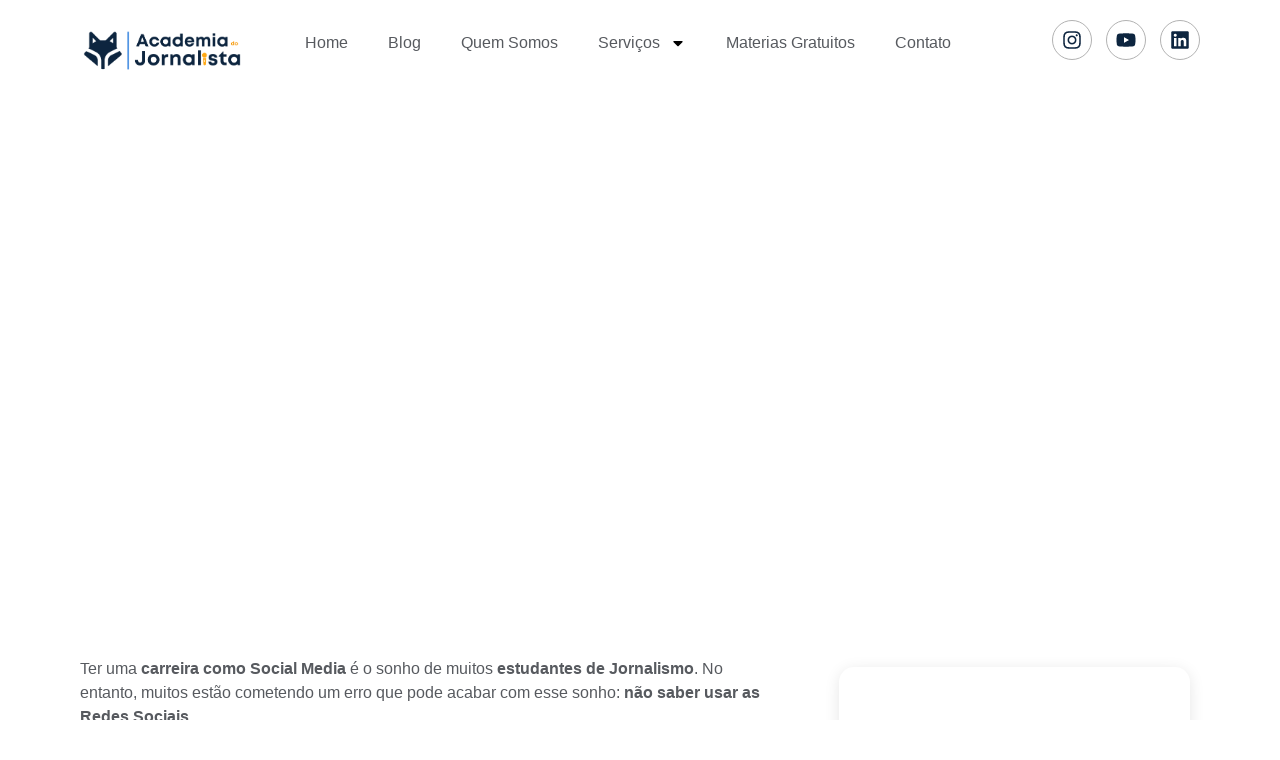

--- FILE ---
content_type: text/html; charset=UTF-8
request_url: https://academiadojornalista.com.br/social-media/o-que-mais-prejudica-sua-carreira-como-social-media/
body_size: 16923
content:
<!doctype html>
<html lang="pt-BR">
<head>
	<meta charset="UTF-8">
	<meta name="viewport" content="width=device-width, initial-scale=1">
	<link rel="profile" href="https://gmpg.org/xfn/11">
	<meta name='robots' content='index, follow, max-image-preview:large, max-snippet:-1, max-video-preview:-1' />
	<style>img:is([sizes="auto" i], [sizes^="auto," i]) { contain-intrinsic-size: 3000px 1500px }</style>
	
	<!-- This site is optimized with the Yoast SEO Premium plugin v24.6 (Yoast SEO v24.6) - https://yoast.com/wordpress/plugins/seo/ -->
	<title>O que mais prejudica sua carreira como Social Media</title>
	<meta name="description" content="Ter uma carreira como Social Media é o sonho de muitos estudantes de jornalistas. No entanto, muitos estão cometendo um erro que pode acabar com esse sonho." />
	<link rel="canonical" href="http://academiadojornalista.com.br/social-media/o-que-mais-prejudica-sua-carreira-como-social-media/" />
	<meta property="og:locale" content="pt_BR" />
	<meta property="og:type" content="article" />
	<meta property="og:title" content="O que mais prejudica sua carreira como Social Media" />
	<meta property="og:description" content="Ter uma carreira como Social Media é o sonho de muitos estudantes de jornalistas. No entanto, muitos estão cometendo um erro que pode acabar com esse sonho." />
	<meta property="og:url" content="http://academiadojornalista.com.br/social-media/o-que-mais-prejudica-sua-carreira-como-social-media/" />
	<meta property="og:site_name" content="Academia do Jornalista" />
	<meta property="article:publisher" content="https://www.facebook.com/academiadojornalista/" />
	<meta property="article:published_time" content="2022-05-24T13:00:00+00:00" />
	<meta property="article:modified_time" content="2025-03-03T22:07:36+00:00" />
	<meta property="og:image" content="http://academiadojornalista.com.br/wp-content/uploads/2022/05/o-que-mais-prejudica-sua-carreira-como-social-media-scaled-1.jpg" />
	<meta property="og:image:width" content="2560" />
	<meta property="og:image:height" content="1707" />
	<meta property="og:image:type" content="image/jpeg" />
	<meta name="author" content="Fernanda Felix" />
	<meta name="twitter:card" content="summary_large_image" />
	<meta name="twitter:title" content="O que mais prejudica sua carreira como Social Media" />
	<meta name="twitter:label1" content="Escrito por" />
	<meta name="twitter:data1" content="Fernanda Felix" />
	<meta name="twitter:label2" content="Est. tempo de leitura" />
	<meta name="twitter:data2" content="2 minutos" />
	<script type="application/ld+json" class="yoast-schema-graph">{"@context":"https://schema.org","@graph":[{"@type":"Article","@id":"http://academiadojornalista.com.br/social-media/o-que-mais-prejudica-sua-carreira-como-social-media/#article","isPartOf":{"@id":"http://academiadojornalista.com.br/social-media/o-que-mais-prejudica-sua-carreira-como-social-media/"},"author":{"name":"Fernanda Felix","@id":"https://academiadojornalista.com.br/#/schema/person/38464124447cf0937afdc4da39cbb6c2"},"headline":"O que mais prejudica sua carreira como Social Media","datePublished":"2022-05-24T13:00:00+00:00","dateModified":"2025-03-03T22:07:36+00:00","mainEntityOfPage":{"@id":"http://academiadojornalista.com.br/social-media/o-que-mais-prejudica-sua-carreira-como-social-media/"},"wordCount":387,"commentCount":0,"publisher":{"@id":"https://academiadojornalista.com.br/#organization"},"image":{"@id":"http://academiadojornalista.com.br/social-media/o-que-mais-prejudica-sua-carreira-como-social-media/#primaryimage"},"thumbnailUrl":"https://academiadojornalista.com.br/wp-content/uploads/2022/05/o-que-mais-prejudica-sua-carreira-como-social-media-scaled-1.jpg","keywords":["Destaque no mercado","Gestão pessoal","Marketing Pessoal","Mercado de trabalho","Redes Sociais","Social Media"],"articleSection":["Social Media"],"inLanguage":"pt-BR","potentialAction":[{"@type":"CommentAction","name":"Comment","target":["http://academiadojornalista.com.br/social-media/o-que-mais-prejudica-sua-carreira-como-social-media/#respond"]}],"copyrightYear":"2022","copyrightHolder":{"@id":"https://academiadojornalista.com.br/#organization"}},{"@type":"WebPage","@id":"http://academiadojornalista.com.br/social-media/o-que-mais-prejudica-sua-carreira-como-social-media/","url":"http://academiadojornalista.com.br/social-media/o-que-mais-prejudica-sua-carreira-como-social-media/","name":"O que mais prejudica sua carreira como Social Media","isPartOf":{"@id":"https://academiadojornalista.com.br/#website"},"primaryImageOfPage":{"@id":"http://academiadojornalista.com.br/social-media/o-que-mais-prejudica-sua-carreira-como-social-media/#primaryimage"},"image":{"@id":"http://academiadojornalista.com.br/social-media/o-que-mais-prejudica-sua-carreira-como-social-media/#primaryimage"},"thumbnailUrl":"https://academiadojornalista.com.br/wp-content/uploads/2022/05/o-que-mais-prejudica-sua-carreira-como-social-media-scaled-1.jpg","datePublished":"2022-05-24T13:00:00+00:00","dateModified":"2025-03-03T22:07:36+00:00","description":"Ter uma carreira como Social Media é o sonho de muitos estudantes de jornalistas. No entanto, muitos estão cometendo um erro que pode acabar com esse sonho.","breadcrumb":{"@id":"http://academiadojornalista.com.br/social-media/o-que-mais-prejudica-sua-carreira-como-social-media/#breadcrumb"},"inLanguage":"pt-BR","potentialAction":[{"@type":"ReadAction","target":["http://academiadojornalista.com.br/social-media/o-que-mais-prejudica-sua-carreira-como-social-media/"]}]},{"@type":"ImageObject","inLanguage":"pt-BR","@id":"http://academiadojornalista.com.br/social-media/o-que-mais-prejudica-sua-carreira-como-social-media/#primaryimage","url":"https://academiadojornalista.com.br/wp-content/uploads/2022/05/o-que-mais-prejudica-sua-carreira-como-social-media-scaled-1.jpg","contentUrl":"https://academiadojornalista.com.br/wp-content/uploads/2022/05/o-que-mais-prejudica-sua-carreira-como-social-media-scaled-1.jpg","width":2560,"height":1707,"caption":"Fonte: Pexels"},{"@type":"BreadcrumbList","@id":"http://academiadojornalista.com.br/social-media/o-que-mais-prejudica-sua-carreira-como-social-media/#breadcrumb","itemListElement":[{"@type":"ListItem","position":1,"name":"Início","item":"https://academiadojornalista.com.br/"},{"@type":"ListItem","position":2,"name":"Blog","item":"https://academiadojornalista.com.br/blog/"},{"@type":"ListItem","position":3,"name":"O que mais prejudica sua carreira como Social Media"}]},{"@type":"WebSite","@id":"https://academiadojornalista.com.br/#website","url":"https://academiadojornalista.com.br/","name":"Academia do Jornalista","description":"A Academia do Jornalista é uma empresa de treinamento e capacitação de estudante e jornalistas que buscam ter um posicionamento e amadurecimento na carreira.","publisher":{"@id":"https://academiadojornalista.com.br/#organization"},"potentialAction":[{"@type":"SearchAction","target":{"@type":"EntryPoint","urlTemplate":"https://academiadojornalista.com.br/?s={search_term_string}"},"query-input":{"@type":"PropertyValueSpecification","valueRequired":true,"valueName":"search_term_string"}}],"inLanguage":"pt-BR"},{"@type":"Organization","@id":"https://academiadojornalista.com.br/#organization","name":"Academia do Jornalista","url":"https://academiadojornalista.com.br/","logo":{"@type":"ImageObject","inLanguage":"pt-BR","@id":"https://academiadojornalista.com.br/#/schema/logo/image/","url":"https://academiadojornalista.com.br/wp-content/uploads/2025/02/nova-logo-academia-do-jornalista.png","contentUrl":"https://academiadojornalista.com.br/wp-content/uploads/2025/02/nova-logo-academia-do-jornalista.png","width":461,"height":158,"caption":"Academia do Jornalista"},"image":{"@id":"https://academiadojornalista.com.br/#/schema/logo/image/"},"sameAs":["https://www.facebook.com/academiadojornalista/","https://www.instagram.com/academiadojornalista/","https://www.youtube.com/@AcademiadoJornalista","https://www.linkedin.com/in/fernandaffelix"]},{"@type":"Person","@id":"https://academiadojornalista.com.br/#/schema/person/38464124447cf0937afdc4da39cbb6c2","name":"Fernanda Felix","image":{"@type":"ImageObject","inLanguage":"pt-BR","@id":"https://academiadojornalista.com.br/#/schema/person/image/","url":"https://secure.gravatar.com/avatar/c792ae587572c1de380e891941e1d92853b4d92936bce83dc501c2dfe101051c?s=96&d=mm&r=g","contentUrl":"https://secure.gravatar.com/avatar/c792ae587572c1de380e891941e1d92853b4d92936bce83dc501c2dfe101051c?s=96&d=mm&r=g","caption":"Fernanda Felix"},"sameAs":["http://academiadojornalista.com.br"],"url":"https://academiadojornalista.com.br/author/fernanda-felixacademiadojornalista-com-br/"}]}</script>
	<!-- / Yoast SEO Premium plugin. -->


<link rel="alternate" type="application/rss+xml" title="Feed para Academia do Jornalista &raquo;" href="https://academiadojornalista.com.br/feed/" />
<link rel="alternate" type="application/rss+xml" title="Feed de comentários para Academia do Jornalista &raquo;" href="https://academiadojornalista.com.br/comments/feed/" />
<link rel="alternate" type="application/rss+xml" title="Feed de comentários para Academia do Jornalista &raquo; O que mais prejudica sua carreira como Social Media" href="https://academiadojornalista.com.br/social-media/o-que-mais-prejudica-sua-carreira-como-social-media/feed/" />
<script>
window._wpemojiSettings = {"baseUrl":"https:\/\/s.w.org\/images\/core\/emoji\/16.0.1\/72x72\/","ext":".png","svgUrl":"https:\/\/s.w.org\/images\/core\/emoji\/16.0.1\/svg\/","svgExt":".svg","source":{"concatemoji":"https:\/\/academiadojornalista.com.br\/wp-includes\/js\/wp-emoji-release.min.js?ver=6.8.3"}};
/*! This file is auto-generated */
!function(s,n){var o,i,e;function c(e){try{var t={supportTests:e,timestamp:(new Date).valueOf()};sessionStorage.setItem(o,JSON.stringify(t))}catch(e){}}function p(e,t,n){e.clearRect(0,0,e.canvas.width,e.canvas.height),e.fillText(t,0,0);var t=new Uint32Array(e.getImageData(0,0,e.canvas.width,e.canvas.height).data),a=(e.clearRect(0,0,e.canvas.width,e.canvas.height),e.fillText(n,0,0),new Uint32Array(e.getImageData(0,0,e.canvas.width,e.canvas.height).data));return t.every(function(e,t){return e===a[t]})}function u(e,t){e.clearRect(0,0,e.canvas.width,e.canvas.height),e.fillText(t,0,0);for(var n=e.getImageData(16,16,1,1),a=0;a<n.data.length;a++)if(0!==n.data[a])return!1;return!0}function f(e,t,n,a){switch(t){case"flag":return n(e,"\ud83c\udff3\ufe0f\u200d\u26a7\ufe0f","\ud83c\udff3\ufe0f\u200b\u26a7\ufe0f")?!1:!n(e,"\ud83c\udde8\ud83c\uddf6","\ud83c\udde8\u200b\ud83c\uddf6")&&!n(e,"\ud83c\udff4\udb40\udc67\udb40\udc62\udb40\udc65\udb40\udc6e\udb40\udc67\udb40\udc7f","\ud83c\udff4\u200b\udb40\udc67\u200b\udb40\udc62\u200b\udb40\udc65\u200b\udb40\udc6e\u200b\udb40\udc67\u200b\udb40\udc7f");case"emoji":return!a(e,"\ud83e\udedf")}return!1}function g(e,t,n,a){var r="undefined"!=typeof WorkerGlobalScope&&self instanceof WorkerGlobalScope?new OffscreenCanvas(300,150):s.createElement("canvas"),o=r.getContext("2d",{willReadFrequently:!0}),i=(o.textBaseline="top",o.font="600 32px Arial",{});return e.forEach(function(e){i[e]=t(o,e,n,a)}),i}function t(e){var t=s.createElement("script");t.src=e,t.defer=!0,s.head.appendChild(t)}"undefined"!=typeof Promise&&(o="wpEmojiSettingsSupports",i=["flag","emoji"],n.supports={everything:!0,everythingExceptFlag:!0},e=new Promise(function(e){s.addEventListener("DOMContentLoaded",e,{once:!0})}),new Promise(function(t){var n=function(){try{var e=JSON.parse(sessionStorage.getItem(o));if("object"==typeof e&&"number"==typeof e.timestamp&&(new Date).valueOf()<e.timestamp+604800&&"object"==typeof e.supportTests)return e.supportTests}catch(e){}return null}();if(!n){if("undefined"!=typeof Worker&&"undefined"!=typeof OffscreenCanvas&&"undefined"!=typeof URL&&URL.createObjectURL&&"undefined"!=typeof Blob)try{var e="postMessage("+g.toString()+"("+[JSON.stringify(i),f.toString(),p.toString(),u.toString()].join(",")+"));",a=new Blob([e],{type:"text/javascript"}),r=new Worker(URL.createObjectURL(a),{name:"wpTestEmojiSupports"});return void(r.onmessage=function(e){c(n=e.data),r.terminate(),t(n)})}catch(e){}c(n=g(i,f,p,u))}t(n)}).then(function(e){for(var t in e)n.supports[t]=e[t],n.supports.everything=n.supports.everything&&n.supports[t],"flag"!==t&&(n.supports.everythingExceptFlag=n.supports.everythingExceptFlag&&n.supports[t]);n.supports.everythingExceptFlag=n.supports.everythingExceptFlag&&!n.supports.flag,n.DOMReady=!1,n.readyCallback=function(){n.DOMReady=!0}}).then(function(){return e}).then(function(){var e;n.supports.everything||(n.readyCallback(),(e=n.source||{}).concatemoji?t(e.concatemoji):e.wpemoji&&e.twemoji&&(t(e.twemoji),t(e.wpemoji)))}))}((window,document),window._wpemojiSettings);
</script>
<style id='wp-emoji-styles-inline-css'>

	img.wp-smiley, img.emoji {
		display: inline !important;
		border: none !important;
		box-shadow: none !important;
		height: 1em !important;
		width: 1em !important;
		margin: 0 0.07em !important;
		vertical-align: -0.1em !important;
		background: none !important;
		padding: 0 !important;
	}
</style>
<link rel='stylesheet' id='wp-block-library-css' href='https://academiadojornalista.com.br/wp-includes/css/dist/block-library/style.min.css?ver=6.8.3' media='all' />
<style id='global-styles-inline-css'>
:root{--wp--preset--aspect-ratio--square: 1;--wp--preset--aspect-ratio--4-3: 4/3;--wp--preset--aspect-ratio--3-4: 3/4;--wp--preset--aspect-ratio--3-2: 3/2;--wp--preset--aspect-ratio--2-3: 2/3;--wp--preset--aspect-ratio--16-9: 16/9;--wp--preset--aspect-ratio--9-16: 9/16;--wp--preset--color--black: #000000;--wp--preset--color--cyan-bluish-gray: #abb8c3;--wp--preset--color--white: #ffffff;--wp--preset--color--pale-pink: #f78da7;--wp--preset--color--vivid-red: #cf2e2e;--wp--preset--color--luminous-vivid-orange: #ff6900;--wp--preset--color--luminous-vivid-amber: #fcb900;--wp--preset--color--light-green-cyan: #7bdcb5;--wp--preset--color--vivid-green-cyan: #00d084;--wp--preset--color--pale-cyan-blue: #8ed1fc;--wp--preset--color--vivid-cyan-blue: #0693e3;--wp--preset--color--vivid-purple: #9b51e0;--wp--preset--gradient--vivid-cyan-blue-to-vivid-purple: linear-gradient(135deg,rgba(6,147,227,1) 0%,rgb(155,81,224) 100%);--wp--preset--gradient--light-green-cyan-to-vivid-green-cyan: linear-gradient(135deg,rgb(122,220,180) 0%,rgb(0,208,130) 100%);--wp--preset--gradient--luminous-vivid-amber-to-luminous-vivid-orange: linear-gradient(135deg,rgba(252,185,0,1) 0%,rgba(255,105,0,1) 100%);--wp--preset--gradient--luminous-vivid-orange-to-vivid-red: linear-gradient(135deg,rgba(255,105,0,1) 0%,rgb(207,46,46) 100%);--wp--preset--gradient--very-light-gray-to-cyan-bluish-gray: linear-gradient(135deg,rgb(238,238,238) 0%,rgb(169,184,195) 100%);--wp--preset--gradient--cool-to-warm-spectrum: linear-gradient(135deg,rgb(74,234,220) 0%,rgb(151,120,209) 20%,rgb(207,42,186) 40%,rgb(238,44,130) 60%,rgb(251,105,98) 80%,rgb(254,248,76) 100%);--wp--preset--gradient--blush-light-purple: linear-gradient(135deg,rgb(255,206,236) 0%,rgb(152,150,240) 100%);--wp--preset--gradient--blush-bordeaux: linear-gradient(135deg,rgb(254,205,165) 0%,rgb(254,45,45) 50%,rgb(107,0,62) 100%);--wp--preset--gradient--luminous-dusk: linear-gradient(135deg,rgb(255,203,112) 0%,rgb(199,81,192) 50%,rgb(65,88,208) 100%);--wp--preset--gradient--pale-ocean: linear-gradient(135deg,rgb(255,245,203) 0%,rgb(182,227,212) 50%,rgb(51,167,181) 100%);--wp--preset--gradient--electric-grass: linear-gradient(135deg,rgb(202,248,128) 0%,rgb(113,206,126) 100%);--wp--preset--gradient--midnight: linear-gradient(135deg,rgb(2,3,129) 0%,rgb(40,116,252) 100%);--wp--preset--font-size--small: 13px;--wp--preset--font-size--medium: 20px;--wp--preset--font-size--large: 36px;--wp--preset--font-size--x-large: 42px;--wp--preset--spacing--20: 0.44rem;--wp--preset--spacing--30: 0.67rem;--wp--preset--spacing--40: 1rem;--wp--preset--spacing--50: 1.5rem;--wp--preset--spacing--60: 2.25rem;--wp--preset--spacing--70: 3.38rem;--wp--preset--spacing--80: 5.06rem;--wp--preset--shadow--natural: 6px 6px 9px rgba(0, 0, 0, 0.2);--wp--preset--shadow--deep: 12px 12px 50px rgba(0, 0, 0, 0.4);--wp--preset--shadow--sharp: 6px 6px 0px rgba(0, 0, 0, 0.2);--wp--preset--shadow--outlined: 6px 6px 0px -3px rgba(255, 255, 255, 1), 6px 6px rgba(0, 0, 0, 1);--wp--preset--shadow--crisp: 6px 6px 0px rgba(0, 0, 0, 1);}:root { --wp--style--global--content-size: 800px;--wp--style--global--wide-size: 1200px; }:where(body) { margin: 0; }.wp-site-blocks > .alignleft { float: left; margin-right: 2em; }.wp-site-blocks > .alignright { float: right; margin-left: 2em; }.wp-site-blocks > .aligncenter { justify-content: center; margin-left: auto; margin-right: auto; }:where(.wp-site-blocks) > * { margin-block-start: 24px; margin-block-end: 0; }:where(.wp-site-blocks) > :first-child { margin-block-start: 0; }:where(.wp-site-blocks) > :last-child { margin-block-end: 0; }:root { --wp--style--block-gap: 24px; }:root :where(.is-layout-flow) > :first-child{margin-block-start: 0;}:root :where(.is-layout-flow) > :last-child{margin-block-end: 0;}:root :where(.is-layout-flow) > *{margin-block-start: 24px;margin-block-end: 0;}:root :where(.is-layout-constrained) > :first-child{margin-block-start: 0;}:root :where(.is-layout-constrained) > :last-child{margin-block-end: 0;}:root :where(.is-layout-constrained) > *{margin-block-start: 24px;margin-block-end: 0;}:root :where(.is-layout-flex){gap: 24px;}:root :where(.is-layout-grid){gap: 24px;}.is-layout-flow > .alignleft{float: left;margin-inline-start: 0;margin-inline-end: 2em;}.is-layout-flow > .alignright{float: right;margin-inline-start: 2em;margin-inline-end: 0;}.is-layout-flow > .aligncenter{margin-left: auto !important;margin-right: auto !important;}.is-layout-constrained > .alignleft{float: left;margin-inline-start: 0;margin-inline-end: 2em;}.is-layout-constrained > .alignright{float: right;margin-inline-start: 2em;margin-inline-end: 0;}.is-layout-constrained > .aligncenter{margin-left: auto !important;margin-right: auto !important;}.is-layout-constrained > :where(:not(.alignleft):not(.alignright):not(.alignfull)){max-width: var(--wp--style--global--content-size);margin-left: auto !important;margin-right: auto !important;}.is-layout-constrained > .alignwide{max-width: var(--wp--style--global--wide-size);}body .is-layout-flex{display: flex;}.is-layout-flex{flex-wrap: wrap;align-items: center;}.is-layout-flex > :is(*, div){margin: 0;}body .is-layout-grid{display: grid;}.is-layout-grid > :is(*, div){margin: 0;}body{padding-top: 0px;padding-right: 0px;padding-bottom: 0px;padding-left: 0px;}a:where(:not(.wp-element-button)){text-decoration: underline;}:root :where(.wp-element-button, .wp-block-button__link){background-color: #32373c;border-width: 0;color: #fff;font-family: inherit;font-size: inherit;line-height: inherit;padding: calc(0.667em + 2px) calc(1.333em + 2px);text-decoration: none;}.has-black-color{color: var(--wp--preset--color--black) !important;}.has-cyan-bluish-gray-color{color: var(--wp--preset--color--cyan-bluish-gray) !important;}.has-white-color{color: var(--wp--preset--color--white) !important;}.has-pale-pink-color{color: var(--wp--preset--color--pale-pink) !important;}.has-vivid-red-color{color: var(--wp--preset--color--vivid-red) !important;}.has-luminous-vivid-orange-color{color: var(--wp--preset--color--luminous-vivid-orange) !important;}.has-luminous-vivid-amber-color{color: var(--wp--preset--color--luminous-vivid-amber) !important;}.has-light-green-cyan-color{color: var(--wp--preset--color--light-green-cyan) !important;}.has-vivid-green-cyan-color{color: var(--wp--preset--color--vivid-green-cyan) !important;}.has-pale-cyan-blue-color{color: var(--wp--preset--color--pale-cyan-blue) !important;}.has-vivid-cyan-blue-color{color: var(--wp--preset--color--vivid-cyan-blue) !important;}.has-vivid-purple-color{color: var(--wp--preset--color--vivid-purple) !important;}.has-black-background-color{background-color: var(--wp--preset--color--black) !important;}.has-cyan-bluish-gray-background-color{background-color: var(--wp--preset--color--cyan-bluish-gray) !important;}.has-white-background-color{background-color: var(--wp--preset--color--white) !important;}.has-pale-pink-background-color{background-color: var(--wp--preset--color--pale-pink) !important;}.has-vivid-red-background-color{background-color: var(--wp--preset--color--vivid-red) !important;}.has-luminous-vivid-orange-background-color{background-color: var(--wp--preset--color--luminous-vivid-orange) !important;}.has-luminous-vivid-amber-background-color{background-color: var(--wp--preset--color--luminous-vivid-amber) !important;}.has-light-green-cyan-background-color{background-color: var(--wp--preset--color--light-green-cyan) !important;}.has-vivid-green-cyan-background-color{background-color: var(--wp--preset--color--vivid-green-cyan) !important;}.has-pale-cyan-blue-background-color{background-color: var(--wp--preset--color--pale-cyan-blue) !important;}.has-vivid-cyan-blue-background-color{background-color: var(--wp--preset--color--vivid-cyan-blue) !important;}.has-vivid-purple-background-color{background-color: var(--wp--preset--color--vivid-purple) !important;}.has-black-border-color{border-color: var(--wp--preset--color--black) !important;}.has-cyan-bluish-gray-border-color{border-color: var(--wp--preset--color--cyan-bluish-gray) !important;}.has-white-border-color{border-color: var(--wp--preset--color--white) !important;}.has-pale-pink-border-color{border-color: var(--wp--preset--color--pale-pink) !important;}.has-vivid-red-border-color{border-color: var(--wp--preset--color--vivid-red) !important;}.has-luminous-vivid-orange-border-color{border-color: var(--wp--preset--color--luminous-vivid-orange) !important;}.has-luminous-vivid-amber-border-color{border-color: var(--wp--preset--color--luminous-vivid-amber) !important;}.has-light-green-cyan-border-color{border-color: var(--wp--preset--color--light-green-cyan) !important;}.has-vivid-green-cyan-border-color{border-color: var(--wp--preset--color--vivid-green-cyan) !important;}.has-pale-cyan-blue-border-color{border-color: var(--wp--preset--color--pale-cyan-blue) !important;}.has-vivid-cyan-blue-border-color{border-color: var(--wp--preset--color--vivid-cyan-blue) !important;}.has-vivid-purple-border-color{border-color: var(--wp--preset--color--vivid-purple) !important;}.has-vivid-cyan-blue-to-vivid-purple-gradient-background{background: var(--wp--preset--gradient--vivid-cyan-blue-to-vivid-purple) !important;}.has-light-green-cyan-to-vivid-green-cyan-gradient-background{background: var(--wp--preset--gradient--light-green-cyan-to-vivid-green-cyan) !important;}.has-luminous-vivid-amber-to-luminous-vivid-orange-gradient-background{background: var(--wp--preset--gradient--luminous-vivid-amber-to-luminous-vivid-orange) !important;}.has-luminous-vivid-orange-to-vivid-red-gradient-background{background: var(--wp--preset--gradient--luminous-vivid-orange-to-vivid-red) !important;}.has-very-light-gray-to-cyan-bluish-gray-gradient-background{background: var(--wp--preset--gradient--very-light-gray-to-cyan-bluish-gray) !important;}.has-cool-to-warm-spectrum-gradient-background{background: var(--wp--preset--gradient--cool-to-warm-spectrum) !important;}.has-blush-light-purple-gradient-background{background: var(--wp--preset--gradient--blush-light-purple) !important;}.has-blush-bordeaux-gradient-background{background: var(--wp--preset--gradient--blush-bordeaux) !important;}.has-luminous-dusk-gradient-background{background: var(--wp--preset--gradient--luminous-dusk) !important;}.has-pale-ocean-gradient-background{background: var(--wp--preset--gradient--pale-ocean) !important;}.has-electric-grass-gradient-background{background: var(--wp--preset--gradient--electric-grass) !important;}.has-midnight-gradient-background{background: var(--wp--preset--gradient--midnight) !important;}.has-small-font-size{font-size: var(--wp--preset--font-size--small) !important;}.has-medium-font-size{font-size: var(--wp--preset--font-size--medium) !important;}.has-large-font-size{font-size: var(--wp--preset--font-size--large) !important;}.has-x-large-font-size{font-size: var(--wp--preset--font-size--x-large) !important;}
:root :where(.wp-block-pullquote){font-size: 1.5em;line-height: 1.6;}
</style>
<link rel='stylesheet' id='hello-elementor-css' href='https://academiadojornalista.com.br/wp-content/themes/hello-elementor/assets/css/reset.css?ver=3.4.5' media='all' />
<link rel='stylesheet' id='hello-elementor-theme-style-css' href='https://academiadojornalista.com.br/wp-content/themes/hello-elementor/assets/css/theme.css?ver=3.4.5' media='all' />
<link rel='stylesheet' id='hello-elementor-header-footer-css' href='https://academiadojornalista.com.br/wp-content/themes/hello-elementor/assets/css/header-footer.css?ver=3.4.5' media='all' />
<link rel='stylesheet' id='elementor-frontend-css' href='https://academiadojornalista.com.br/wp-content/plugins/elementor/assets/css/frontend.min.css?ver=3.33.1' media='all' />
<link rel='stylesheet' id='elementor-post-15-css' href='https://academiadojornalista.com.br/wp-content/uploads/elementor/css/post-15.css?ver=1763469840' media='all' />
<link rel='stylesheet' id='widget-image-css' href='https://academiadojornalista.com.br/wp-content/plugins/elementor/assets/css/widget-image.min.css?ver=3.33.1' media='all' />
<link rel='stylesheet' id='widget-nav-menu-css' href='https://academiadojornalista.com.br/wp-content/plugins/elementor-pro/assets/css/widget-nav-menu.min.css?ver=3.32.3' media='all' />
<link rel='stylesheet' id='widget-social-icons-css' href='https://academiadojornalista.com.br/wp-content/plugins/elementor/assets/css/widget-social-icons.min.css?ver=3.33.1' media='all' />
<link rel='stylesheet' id='e-apple-webkit-css' href='https://academiadojornalista.com.br/wp-content/plugins/elementor/assets/css/conditionals/apple-webkit.min.css?ver=3.33.1' media='all' />
<link rel='stylesheet' id='widget-heading-css' href='https://academiadojornalista.com.br/wp-content/plugins/elementor/assets/css/widget-heading.min.css?ver=3.33.1' media='all' />
<link rel='stylesheet' id='widget-divider-css' href='https://academiadojornalista.com.br/wp-content/plugins/elementor/assets/css/widget-divider.min.css?ver=3.33.1' media='all' />
<link rel='stylesheet' id='widget-icon-list-css' href='https://academiadojornalista.com.br/wp-content/plugins/elementor/assets/css/widget-icon-list.min.css?ver=3.33.1' media='all' />
<link rel='stylesheet' id='elementor-post-100-css' href='https://academiadojornalista.com.br/wp-content/uploads/elementor/css/post-100.css?ver=1763469840' media='all' />
<link rel='stylesheet' id='elementor-post-132-css' href='https://academiadojornalista.com.br/wp-content/uploads/elementor/css/post-132.css?ver=1763469841' media='all' />
<link rel='stylesheet' id='elementor-post-30677-css' href='https://academiadojornalista.com.br/wp-content/uploads/elementor/css/post-30677.css?ver=1763469841' media='all' />
<link rel='stylesheet' id='elementor-gf-local-dmsans-css' href='http://academiadojornalista.com.br/wp-content/uploads/elementor/google-fonts/css/dmsans.css?ver=1739311195' media='all' />
<link rel='stylesheet' id='elementor-gf-local-heebo-css' href='http://academiadojornalista.com.br/wp-content/uploads/elementor/google-fonts/css/heebo.css?ver=1739311200' media='all' />
<script src="https://academiadojornalista.com.br/wp-includes/js/jquery/jquery.min.js?ver=3.7.1" id="jquery-core-js"></script>
<script src="https://academiadojornalista.com.br/wp-includes/js/jquery/jquery-migrate.min.js?ver=3.4.1" id="jquery-migrate-js"></script>
<link rel="https://api.w.org/" href="https://academiadojornalista.com.br/wp-json/" /><link rel="alternate" title="JSON" type="application/json" href="https://academiadojornalista.com.br/wp-json/wp/v2/posts/23185" /><link rel="EditURI" type="application/rsd+xml" title="RSD" href="https://academiadojornalista.com.br/xmlrpc.php?rsd" />
<meta name="generator" content="WordPress 6.8.3" />
<link rel='shortlink' href='https://academiadojornalista.com.br/?p=23185' />
<link rel="alternate" title="oEmbed (JSON)" type="application/json+oembed" href="https://academiadojornalista.com.br/wp-json/oembed/1.0/embed?url=https%3A%2F%2Facademiadojornalista.com.br%2Fsocial-media%2Fo-que-mais-prejudica-sua-carreira-como-social-media%2F" />
<link rel="alternate" title="oEmbed (XML)" type="text/xml+oembed" href="https://academiadojornalista.com.br/wp-json/oembed/1.0/embed?url=https%3A%2F%2Facademiadojornalista.com.br%2Fsocial-media%2Fo-que-mais-prejudica-sua-carreira-como-social-media%2F&#038;format=xml" />
<meta name="description" content="Ter uma carreira como Social Media é o sonho de muitos estudantes de jornalistas. No entanto, muitos estão cometendo um erro que pode acabar com esse sonho: não saber usar as Redes Sociais.">
<meta name="generator" content="Elementor 3.33.1; features: e_font_icon_svg, additional_custom_breakpoints; settings: css_print_method-external, google_font-enabled, font_display-swap">
<!-- Google tag (gtag.js) -->
<script async src="https://www.googletagmanager.com/gtag/js?id=G-CEX5QS1LKM"></script>
<script>
  window.dataLayer = window.dataLayer || [];
  function gtag(){dataLayer.push(arguments);}
  gtag('js', new Date());

  gtag('config', 'G-CEX5QS1LKM');
</script>
<script>
    (function(w,d,t,u,n,a,m){w['MauticTrackingObject']=n;
        w[n]=w[n]||function(){(w[n].q=w[n].q||[]).push(arguments)},a=d.createElement(t),
        m=d.getElementsByTagName(t)[0];a.async=1;a.src=u;m.parentNode.insertBefore(a,m)
    })(window,document,'script','https://mautic.academiadojornalista.com.br/mtc.js','mt');

    mt('send', 'pageview');
</script>
			<style>
				.e-con.e-parent:nth-of-type(n+4):not(.e-lazyloaded):not(.e-no-lazyload),
				.e-con.e-parent:nth-of-type(n+4):not(.e-lazyloaded):not(.e-no-lazyload) * {
					background-image: none !important;
				}
				@media screen and (max-height: 1024px) {
					.e-con.e-parent:nth-of-type(n+3):not(.e-lazyloaded):not(.e-no-lazyload),
					.e-con.e-parent:nth-of-type(n+3):not(.e-lazyloaded):not(.e-no-lazyload) * {
						background-image: none !important;
					}
				}
				@media screen and (max-height: 640px) {
					.e-con.e-parent:nth-of-type(n+2):not(.e-lazyloaded):not(.e-no-lazyload),
					.e-con.e-parent:nth-of-type(n+2):not(.e-lazyloaded):not(.e-no-lazyload) * {
						background-image: none !important;
					}
				}
			</style>
			<link rel="icon" href="https://academiadojornalista.com.br/wp-content/uploads/2025/02/cropped-fivicon-aj-32x32.png" sizes="32x32" />
<link rel="icon" href="https://academiadojornalista.com.br/wp-content/uploads/2025/02/cropped-fivicon-aj-192x192.png" sizes="192x192" />
<link rel="apple-touch-icon" href="https://academiadojornalista.com.br/wp-content/uploads/2025/02/cropped-fivicon-aj-180x180.png" />
<meta name="msapplication-TileImage" content="https://academiadojornalista.com.br/wp-content/uploads/2025/02/cropped-fivicon-aj-270x270.png" />
		<style id="wp-custom-css">
			

/** Start Block Kit CSS: 136-3-fc37602abad173a9d9d95d89bbe6bb80 **/

.envato-block__preview{overflow: visible !important;}

/** End Block Kit CSS: 136-3-fc37602abad173a9d9d95d89bbe6bb80 **/

		</style>
		</head>
<body class="wp-singular post-template-default single single-post postid-23185 single-format-standard wp-embed-responsive wp-theme-hello-elementor hello-elementor-default elementor-default elementor-kit-15 elementor-page-30677">


<a class="skip-link screen-reader-text" href="#content">Ir para o conteúdo</a>

		<header data-elementor-type="header" data-elementor-id="100" class="elementor elementor-100 elementor-location-header" data-elementor-post-type="elementor_library">
			<div class="elementor-element elementor-element-5563104 e-flex e-con-boxed e-con e-parent" data-id="5563104" data-element_type="container">
					<div class="e-con-inner">
		<div class="elementor-element elementor-element-d0f80ab e-con-full e-flex e-con e-child" data-id="d0f80ab" data-element_type="container">
				<div class="elementor-element elementor-element-f9de3cf elementor-widget__width-initial elementor-widget-mobile__width-initial elementor-widget elementor-widget-image" data-id="f9de3cf" data-element_type="widget" data-widget_type="image.default">
																<a href="https://academiadojornalista.com.br/">
							<img width="461" height="158" src="https://academiadojornalista.com.br/wp-content/uploads/2025/02/nova-logo-academia-do-jornalista.png" class="attachment-full size-full wp-image-30751" alt="" srcset="https://academiadojornalista.com.br/wp-content/uploads/2025/02/nova-logo-academia-do-jornalista.png 461w, https://academiadojornalista.com.br/wp-content/uploads/2025/02/nova-logo-academia-do-jornalista-300x103.png 300w" sizes="(max-width: 461px) 100vw, 461px" />								</a>
															</div>
				</div>
		<div class="elementor-element elementor-element-816ac35 e-con-full e-flex e-con e-child" data-id="816ac35" data-element_type="container">
				<div class="elementor-element elementor-element-f4ac8fb elementor-nav-menu__align-start elementor-nav-menu--dropdown-tablet elementor-nav-menu__text-align-aside elementor-nav-menu--toggle elementor-nav-menu--burger elementor-widget elementor-widget-nav-menu" data-id="f4ac8fb" data-element_type="widget" data-settings="{&quot;layout&quot;:&quot;horizontal&quot;,&quot;submenu_icon&quot;:{&quot;value&quot;:&quot;&lt;svg aria-hidden=\&quot;true\&quot; class=\&quot;e-font-icon-svg e-fas-caret-down\&quot; viewBox=\&quot;0 0 320 512\&quot; xmlns=\&quot;http:\/\/www.w3.org\/2000\/svg\&quot;&gt;&lt;path d=\&quot;M31.3 192h257.3c17.8 0 26.7 21.5 14.1 34.1L174.1 354.8c-7.8 7.8-20.5 7.8-28.3 0L17.2 226.1C4.6 213.5 13.5 192 31.3 192z\&quot;&gt;&lt;\/path&gt;&lt;\/svg&gt;&quot;,&quot;library&quot;:&quot;fa-solid&quot;},&quot;toggle&quot;:&quot;burger&quot;}" data-widget_type="nav-menu.default">
								<nav aria-label="Menu" class="elementor-nav-menu--main elementor-nav-menu__container elementor-nav-menu--layout-horizontal e--pointer-underline e--animation-fade">
				<ul id="menu-1-f4ac8fb" class="elementor-nav-menu"><li class="menu-item menu-item-type-post_type menu-item-object-page menu-item-home menu-item-120"><a href="https://academiadojornalista.com.br/" class="elementor-item">Home</a></li>
<li class="menu-item menu-item-type-post_type menu-item-object-page current_page_parent menu-item-119"><a href="https://academiadojornalista.com.br/blog/" class="elementor-item">Blog</a></li>
<li class="menu-item menu-item-type-post_type menu-item-object-page menu-item-118"><a href="https://academiadojornalista.com.br/quem-somos/" class="elementor-item">Quem Somos</a></li>
<li class="menu-item menu-item-type-post_type menu-item-object-page menu-item-has-children menu-item-117"><a href="https://academiadojornalista.com.br/servicos/" class="elementor-item">Serviços</a>
<ul class="sub-menu elementor-nav-menu--dropdown">
	<li class="menu-item menu-item-type-post_type menu-item-object-page menu-item-32763"><a href="https://academiadojornalista.com.br/servicos/mentoria-de-carreira/" class="elementor-sub-item">Mentoria de Carreira</a></li>
	<li class="menu-item menu-item-type-post_type menu-item-object-page menu-item-32761"><a href="https://academiadojornalista.com.br/servicos/mentoria-de-projetos/" class="elementor-sub-item">Mentoria de Projetos</a></li>
	<li class="menu-item menu-item-type-post_type menu-item-object-page menu-item-34544"><a href="https://academiadojornalista.com.br/servicos/playacademy/" class="elementor-sub-item">PlayAcademy</a></li>
</ul>
</li>
<li class="menu-item menu-item-type-post_type menu-item-object-page menu-item-116"><a href="https://academiadojornalista.com.br/materias-gratuitos/" class="elementor-item">Materias Gratuitos</a></li>
<li class="menu-item menu-item-type-post_type menu-item-object-page menu-item-115"><a href="https://academiadojornalista.com.br/contato/" class="elementor-item">Contato</a></li>
</ul>			</nav>
					<div class="elementor-menu-toggle" role="button" tabindex="0" aria-label="Alternar menu" aria-expanded="false">
			<svg aria-hidden="true" role="presentation" class="elementor-menu-toggle__icon--open e-font-icon-svg e-eicon-menu-bar" viewBox="0 0 1000 1000" xmlns="http://www.w3.org/2000/svg"><path d="M104 333H896C929 333 958 304 958 271S929 208 896 208H104C71 208 42 237 42 271S71 333 104 333ZM104 583H896C929 583 958 554 958 521S929 458 896 458H104C71 458 42 487 42 521S71 583 104 583ZM104 833H896C929 833 958 804 958 771S929 708 896 708H104C71 708 42 737 42 771S71 833 104 833Z"></path></svg><svg aria-hidden="true" role="presentation" class="elementor-menu-toggle__icon--close e-font-icon-svg e-eicon-close" viewBox="0 0 1000 1000" xmlns="http://www.w3.org/2000/svg"><path d="M742 167L500 408 258 167C246 154 233 150 217 150 196 150 179 158 167 167 154 179 150 196 150 212 150 229 154 242 171 254L408 500 167 742C138 771 138 800 167 829 196 858 225 858 254 829L496 587 738 829C750 842 767 846 783 846 800 846 817 842 829 829 842 817 846 804 846 783 846 767 842 750 829 737L588 500 833 258C863 229 863 200 833 171 804 137 775 137 742 167Z"></path></svg>		</div>
					<nav class="elementor-nav-menu--dropdown elementor-nav-menu__container" aria-hidden="true">
				<ul id="menu-2-f4ac8fb" class="elementor-nav-menu"><li class="menu-item menu-item-type-post_type menu-item-object-page menu-item-home menu-item-120"><a href="https://academiadojornalista.com.br/" class="elementor-item" tabindex="-1">Home</a></li>
<li class="menu-item menu-item-type-post_type menu-item-object-page current_page_parent menu-item-119"><a href="https://academiadojornalista.com.br/blog/" class="elementor-item" tabindex="-1">Blog</a></li>
<li class="menu-item menu-item-type-post_type menu-item-object-page menu-item-118"><a href="https://academiadojornalista.com.br/quem-somos/" class="elementor-item" tabindex="-1">Quem Somos</a></li>
<li class="menu-item menu-item-type-post_type menu-item-object-page menu-item-has-children menu-item-117"><a href="https://academiadojornalista.com.br/servicos/" class="elementor-item" tabindex="-1">Serviços</a>
<ul class="sub-menu elementor-nav-menu--dropdown">
	<li class="menu-item menu-item-type-post_type menu-item-object-page menu-item-32763"><a href="https://academiadojornalista.com.br/servicos/mentoria-de-carreira/" class="elementor-sub-item" tabindex="-1">Mentoria de Carreira</a></li>
	<li class="menu-item menu-item-type-post_type menu-item-object-page menu-item-32761"><a href="https://academiadojornalista.com.br/servicos/mentoria-de-projetos/" class="elementor-sub-item" tabindex="-1">Mentoria de Projetos</a></li>
	<li class="menu-item menu-item-type-post_type menu-item-object-page menu-item-34544"><a href="https://academiadojornalista.com.br/servicos/playacademy/" class="elementor-sub-item" tabindex="-1">PlayAcademy</a></li>
</ul>
</li>
<li class="menu-item menu-item-type-post_type menu-item-object-page menu-item-116"><a href="https://academiadojornalista.com.br/materias-gratuitos/" class="elementor-item" tabindex="-1">Materias Gratuitos</a></li>
<li class="menu-item menu-item-type-post_type menu-item-object-page menu-item-115"><a href="https://academiadojornalista.com.br/contato/" class="elementor-item" tabindex="-1">Contato</a></li>
</ul>			</nav>
						</div>
				</div>
		<div class="elementor-element elementor-element-91a4c4a elementor-hidden-tablet elementor-hidden-mobile e-con-full e-flex e-con e-child" data-id="91a4c4a" data-element_type="container">
				<div class="elementor-element elementor-element-94219a8 elementor-shape-circle e-grid-align-right elementor-hidden-tablet elementor-hidden-mobile elementor-grid-0 elementor-widget elementor-widget-social-icons" data-id="94219a8" data-element_type="widget" data-widget_type="social-icons.default">
							<div class="elementor-social-icons-wrapper elementor-grid" role="list">
							<span class="elementor-grid-item" role="listitem">
					<a class="elementor-icon elementor-social-icon elementor-social-icon-instagram elementor-repeater-item-93f3e1b" href="https://www.instagram.com/academiadojornalista/" target="_blank">
						<span class="elementor-screen-only">Instagram</span>
						<svg aria-hidden="true" class="e-font-icon-svg e-fab-instagram" viewBox="0 0 448 512" xmlns="http://www.w3.org/2000/svg"><path d="M224.1 141c-63.6 0-114.9 51.3-114.9 114.9s51.3 114.9 114.9 114.9S339 319.5 339 255.9 287.7 141 224.1 141zm0 189.6c-41.1 0-74.7-33.5-74.7-74.7s33.5-74.7 74.7-74.7 74.7 33.5 74.7 74.7-33.6 74.7-74.7 74.7zm146.4-194.3c0 14.9-12 26.8-26.8 26.8-14.9 0-26.8-12-26.8-26.8s12-26.8 26.8-26.8 26.8 12 26.8 26.8zm76.1 27.2c-1.7-35.9-9.9-67.7-36.2-93.9-26.2-26.2-58-34.4-93.9-36.2-37-2.1-147.9-2.1-184.9 0-35.8 1.7-67.6 9.9-93.9 36.1s-34.4 58-36.2 93.9c-2.1 37-2.1 147.9 0 184.9 1.7 35.9 9.9 67.7 36.2 93.9s58 34.4 93.9 36.2c37 2.1 147.9 2.1 184.9 0 35.9-1.7 67.7-9.9 93.9-36.2 26.2-26.2 34.4-58 36.2-93.9 2.1-37 2.1-147.8 0-184.8zM398.8 388c-7.8 19.6-22.9 34.7-42.6 42.6-29.5 11.7-99.5 9-132.1 9s-102.7 2.6-132.1-9c-19.6-7.8-34.7-22.9-42.6-42.6-11.7-29.5-9-99.5-9-132.1s-2.6-102.7 9-132.1c7.8-19.6 22.9-34.7 42.6-42.6 29.5-11.7 99.5-9 132.1-9s102.7-2.6 132.1 9c19.6 7.8 34.7 22.9 42.6 42.6 11.7 29.5 9 99.5 9 132.1s2.7 102.7-9 132.1z"></path></svg>					</a>
				</span>
							<span class="elementor-grid-item" role="listitem">
					<a class="elementor-icon elementor-social-icon elementor-social-icon-youtube elementor-repeater-item-409cb62" href="https://www.youtube.com/@AcademiadoJornalista" target="_blank">
						<span class="elementor-screen-only">Youtube</span>
						<svg aria-hidden="true" class="e-font-icon-svg e-fab-youtube" viewBox="0 0 576 512" xmlns="http://www.w3.org/2000/svg"><path d="M549.655 124.083c-6.281-23.65-24.787-42.276-48.284-48.597C458.781 64 288 64 288 64S117.22 64 74.629 75.486c-23.497 6.322-42.003 24.947-48.284 48.597-11.412 42.867-11.412 132.305-11.412 132.305s0 89.438 11.412 132.305c6.281 23.65 24.787 41.5 48.284 47.821C117.22 448 288 448 288 448s170.78 0 213.371-11.486c23.497-6.321 42.003-24.171 48.284-47.821 11.412-42.867 11.412-132.305 11.412-132.305s0-89.438-11.412-132.305zm-317.51 213.508V175.185l142.739 81.205-142.739 81.201z"></path></svg>					</a>
				</span>
							<span class="elementor-grid-item" role="listitem">
					<a class="elementor-icon elementor-social-icon elementor-social-icon-linkedin elementor-repeater-item-cc2e51d" href="https://www.linkedin.com/in/fernandaffelix" target="_blank">
						<span class="elementor-screen-only">Linkedin</span>
						<svg aria-hidden="true" class="e-font-icon-svg e-fab-linkedin" viewBox="0 0 448 512" xmlns="http://www.w3.org/2000/svg"><path d="M416 32H31.9C14.3 32 0 46.5 0 64.3v383.4C0 465.5 14.3 480 31.9 480H416c17.6 0 32-14.5 32-32.3V64.3c0-17.8-14.4-32.3-32-32.3zM135.4 416H69V202.2h66.5V416zm-33.2-243c-21.3 0-38.5-17.3-38.5-38.5S80.9 96 102.2 96c21.2 0 38.5 17.3 38.5 38.5 0 21.3-17.2 38.5-38.5 38.5zm282.1 243h-66.4V312c0-24.8-.5-56.7-34.5-56.7-34.6 0-39.9 27-39.9 54.9V416h-66.4V202.2h63.7v29.2h.9c8.9-16.8 30.6-34.5 62.9-34.5 67.2 0 79.7 44.3 79.7 101.9V416z"></path></svg>					</a>
				</span>
					</div>
						</div>
				</div>
					</div>
				</div>
				</header>
				<div data-elementor-type="single-post" data-elementor-id="30677" class="elementor elementor-30677 elementor-location-single post-23185 post type-post status-publish format-standard has-post-thumbnail hentry category-social-media tag-destaque-no-mercado tag-gestao-pessoal tag-marketing-pessoal tag-mercado-de-trabalho tag-redes-sociais tag-social-media" data-elementor-post-type="elementor_library">
			<div class="elementor-element elementor-element-42a72ad e-flex e-con-boxed e-con e-parent" data-id="42a72ad" data-element_type="container" data-settings="{&quot;background_background&quot;:&quot;classic&quot;}">
					<div class="e-con-inner">
		<div class="elementor-element elementor-element-4ba4626 e-con-full e-flex e-con e-child" data-id="4ba4626" data-element_type="container">
		<div class="elementor-element elementor-element-883172a e-con-full e-flex e-con e-child" data-id="883172a" data-element_type="container">
				<div class="elementor-element elementor-element-a584906 elementor-widget elementor-widget-theme-post-title elementor-page-title elementor-widget-heading" data-id="a584906" data-element_type="widget" data-widget_type="theme-post-title.default">
					<h1 class="elementor-heading-title elementor-size-default">O que mais prejudica sua carreira como Social Media</h1>				</div>
				</div>
				</div>
					</div>
				</div>
		<div class="elementor-element elementor-element-d82b76a e-flex e-con-boxed e-con e-parent" data-id="d82b76a" data-element_type="container">
					<div class="e-con-inner">
		<div class="elementor-element elementor-element-ecd33dc e-con-full e-flex e-con e-child" data-id="ecd33dc" data-element_type="container">
				<div class="elementor-element elementor-element-12c80d8 elementor-widget elementor-widget-theme-post-content" data-id="12c80d8" data-element_type="widget" data-widget_type="theme-post-content.default">
					
<p>Ter uma <a href="https://novo.academiadojornalista.com.br/wp-content/uploads/2020/06/social-media.jpgo-caminho-certo-para-fechar-sua-contratacao-como-social-media-este-ano/" data-type="post" data-id="23004"><strong>carreira como Social Media</strong> </a>é o sonho de muitos <strong>estudantes de Jornalismo</strong>. No entanto, muitos estão cometendo um erro que pode acabar com esse sonho: <strong>não saber usar as Redes Sociais.</strong></p>



<p>Sobretudo, um <strong>Social Media</strong> trabalha com <strong>estratégias para a produção de conteúdo nas Redes Sociais</strong>. Por isso, é muito importante que o Social Media seja um usuário ativo e consciente.</p>



<figure class="wp-block-gallery has-nested-images columns-default is-cropped wp-block-gallery-1 is-layout-flex wp-block-gallery-is-layout-flex">
<figure class="wp-block-image size-large"><img fetchpriority="high" fetchpriority="high" decoding="async" width="2240" height="1260" data-id="23187" src="https://novo.academiadojornalista.com.br/wp-content/uploads/2022/05/o-que-mais-prejudica-sua-carreira-como-social-media-1.png" alt="O que mais prejudica sua carreira como Social Media" class="wp-image-23187" srcset="https://academiadojornalista.com.br/wp-content/uploads/2022/05/o-que-mais-prejudica-sua-carreira-como-social-media-1.png 2240w, https://academiadojornalista.com.br/wp-content/uploads/2022/05/o-que-mais-prejudica-sua-carreira-como-social-media-1-300x169.png 300w, https://academiadojornalista.com.br/wp-content/uploads/2022/05/o-que-mais-prejudica-sua-carreira-como-social-media-1-1024x576.png 1024w, https://academiadojornalista.com.br/wp-content/uploads/2022/05/o-que-mais-prejudica-sua-carreira-como-social-media-1-768x432.png 768w, https://academiadojornalista.com.br/wp-content/uploads/2022/05/o-que-mais-prejudica-sua-carreira-como-social-media-1-1536x864.png 1536w, https://academiadojornalista.com.br/wp-content/uploads/2022/05/o-que-mais-prejudica-sua-carreira-como-social-media-1-2048x1152.png 2048w" sizes="(max-width: 2240px) 100vw, 2240px" /><figcaption>Fonte: Academia do Jornalista</figcaption></figure>



<figure class="wp-block-image size-large"><img decoding="async" width="2240" height="1260" data-id="23188" src="https://novo.academiadojornalista.com.br/wp-content/uploads/2022/05/o-que-mais-prejudica-sua-carreira-como-social-media-2.png" alt="O que mais prejudica sua carreira como Social Media" class="wp-image-23188" srcset="https://academiadojornalista.com.br/wp-content/uploads/2022/05/o-que-mais-prejudica-sua-carreira-como-social-media-2.png 2240w, https://academiadojornalista.com.br/wp-content/uploads/2022/05/o-que-mais-prejudica-sua-carreira-como-social-media-2-300x169.png 300w, https://academiadojornalista.com.br/wp-content/uploads/2022/05/o-que-mais-prejudica-sua-carreira-como-social-media-2-1024x576.png 1024w, https://academiadojornalista.com.br/wp-content/uploads/2022/05/o-que-mais-prejudica-sua-carreira-como-social-media-2-768x432.png 768w, https://academiadojornalista.com.br/wp-content/uploads/2022/05/o-que-mais-prejudica-sua-carreira-como-social-media-2-1536x864.png 1536w, https://academiadojornalista.com.br/wp-content/uploads/2022/05/o-que-mais-prejudica-sua-carreira-como-social-media-2-2048x1152.png 2048w" sizes="(max-width: 2240px) 100vw, 2240px" /><figcaption>Fonte: Academia do Jornalista</figcaption></figure>
</figure>



<p>Aliás, não adianta ser ativo e não pensar no conteúdo que publica. O <strong>histórico de compartilhamento de fake news</strong> pode acabar com a carreira de um jornalista, por exemplo. Por isso, devemos usar as redes sociais ao nosso favor, tomando cuidado com o que publicamos.</p>



<h2 class="wp-block-heading">Como usar as redes sociais ao seu favor</h2>



<p>Cada <a href="https://novo.academiadojornalista.com.br/wp-content/uploads/2020/06/social-media.jpgconteudo-ideal-para-cada-rede-social/" data-type="post" data-id="17653" target="_blank" rel="noreferrer noopener">rede social</a> tem um objetivo diferente e, por isso, possui tipos de interações diferentes. Por exemplo, uma empresa interage com seus seguidores do <a href="https://twitter.com/home" target="_blank" rel="noreferrer noopener">Twitter </a>de forma totalmente diferente das suas conexões no LinkedIn.</p>



<p>Por isso, observe o <strong>objetivo de cada Rede Social</strong> e pense como você poderia se adaptar nelas. Assim, você pode alcançar os seus objetivos com conteúdos e públicos diferentes. Conhecer cada Rede Social é essencial para que você se torne um <a href="https://novo.academiadojornalista.com.br/wp-content/uploads/2020/06/social-media.jpgaprenda-como-entrar-no-mercado-para-social-media/" data-type="post" data-id="11658">bom Social Media</a>.</p>



<p>Além disso, preste atenção na frequência as publicações. No Instagram, por exemplo, o ideal é colocar mais de vinte stories por dia usando as ferramentas de interação (se forem óbvio, de qualidade e relevância &#8211; se não, não faça! Coloque a quantidade que puder qualificar, somar valor).</p>



<p>Por fim, não deixe de testar diversos formatos de conteúdo, como vídeos, fotos e textos. O momento de entender onde as suas qualidades funcionam melhor é agora! Por isso, não deixe de testar diversos conteúdos.</p>



<p>Usar as <strong>Redes Sociais de forma prática e estratégica</strong> irá fazer com que você mostre domínio nas <a href="https://novo.academiadojornalista.com.br/producao-de-texto-jornalistico/a-funcao-do-jornalista-como-social-media/" data-type="post" data-id="18567">técnicas de Social Media</a>. </p>



<p>Aliás, confira nossos posts sobre <a href="https://novo.academiadojornalista.com.br/marketing-pessoal/">Marketing Pessoal </a>e <a href="https://novo.academiadojornalista.com.br/gestao-de-imagem/">Gestão de imagem</a>, no blog da Academia para saber mais sobre <a href="https://novo.academiadojornalista.com.br/marketing-pessoal/erros-que-os-jornalistas-nao-podem-cometer-nas-redes/" data-type="post" data-id="808">como usar as Redes Sociais a seu favor</a>.</p>



<p>Continue acompanhando o blog da Academia do Jornalista para <strong>construir uma carreira como Social Media</strong>!</p>
				</div>
				<div class="elementor-element elementor-element-e8b9ef8 elementor-widget-divider--view-line elementor-widget elementor-widget-divider" data-id="e8b9ef8" data-element_type="widget" data-widget_type="divider.default">
							<div class="elementor-divider">
			<span class="elementor-divider-separator">
						</span>
		</div>
						</div>
				</div>
		<div class="elementor-element elementor-element-535c23b e-con-full elementor-hidden-tablet elementor-hidden-mobile e-flex e-con e-child" data-id="535c23b" data-element_type="container">
		<div class="elementor-element elementor-element-449090e e-con-full e-flex e-con e-child" data-id="449090e" data-element_type="container">
		<div class="elementor-element elementor-element-e69de3e e-con-full e-flex e-con e-child" data-id="e69de3e" data-element_type="container" data-settings="{&quot;background_background&quot;:&quot;classic&quot;}">
				<div class="elementor-element elementor-element-8968ee5 elementor-widget elementor-widget-heading" data-id="8968ee5" data-element_type="widget" data-widget_type="heading.default">
					<h2 class="elementor-heading-title elementor-size-default">PostagensRecentes</h2>				</div>
				</div>
				</div>
		<div class="elementor-element elementor-element-0e7a827 e-con-full e-flex e-con e-child" data-id="0e7a827" data-element_type="container">
		<div class="elementor-element elementor-element-e43158a e-con-full e-flex e-con e-child" data-id="e43158a" data-element_type="container" data-settings="{&quot;background_background&quot;:&quot;classic&quot;}">
				<div class="elementor-element elementor-element-e52f401 elementor-widget elementor-widget-heading" data-id="e52f401" data-element_type="widget" data-widget_type="heading.default">
					<h2 class="elementor-heading-title elementor-size-default">Categorias</h2>				</div>
				</div>
				</div>
		<div class="elementor-element elementor-element-cd9f26c e-con-full e-flex e-con e-child" data-id="cd9f26c" data-element_type="container">
		<div class="elementor-element elementor-element-c3537e8 e-con-full e-flex e-con e-child" data-id="c3537e8" data-element_type="container" data-settings="{&quot;background_background&quot;:&quot;classic&quot;}">
				<div class="elementor-element elementor-element-5a295ca elementor-widget elementor-widget-heading" data-id="5a295ca" data-element_type="widget" data-widget_type="heading.default">
					<h2 class="elementor-heading-title elementor-size-default">Siga-nos</h2>				</div>
				<div class="elementor-element elementor-element-2119c97 elementor-widget elementor-widget-text-editor" data-id="2119c97" data-element_type="widget" data-widget_type="text-editor.default">
									<p>Lorem ipsum dolor sit amet, consectetur adipiscing elit.</p>								</div>
				<div class="elementor-element elementor-element-c97a676 elementor-shape-circle e-grid-align-left elementor-grid-0 elementor-widget elementor-widget-social-icons" data-id="c97a676" data-element_type="widget" data-widget_type="social-icons.default">
							<div class="elementor-social-icons-wrapper elementor-grid" role="list">
							<span class="elementor-grid-item" role="listitem">
					<a class="elementor-icon elementor-social-icon elementor-social-icon-facebook elementor-repeater-item-8066a54" target="_blank">
						<span class="elementor-screen-only">Facebook</span>
						<svg aria-hidden="true" class="e-font-icon-svg e-fab-facebook" viewBox="0 0 512 512" xmlns="http://www.w3.org/2000/svg"><path d="M504 256C504 119 393 8 256 8S8 119 8 256c0 123.78 90.69 226.38 209.25 245V327.69h-63V256h63v-54.64c0-62.15 37-96.48 93.67-96.48 27.14 0 55.52 4.84 55.52 4.84v61h-31.28c-30.8 0-40.41 19.12-40.41 38.73V256h68.78l-11 71.69h-57.78V501C413.31 482.38 504 379.78 504 256z"></path></svg>					</a>
				</span>
							<span class="elementor-grid-item" role="listitem">
					<a class="elementor-icon elementor-social-icon elementor-social-icon-twitter elementor-repeater-item-cda5fee" target="_blank">
						<span class="elementor-screen-only">Twitter</span>
						<svg aria-hidden="true" class="e-font-icon-svg e-fab-twitter" viewBox="0 0 512 512" xmlns="http://www.w3.org/2000/svg"><path d="M459.37 151.716c.325 4.548.325 9.097.325 13.645 0 138.72-105.583 298.558-298.558 298.558-59.452 0-114.68-17.219-161.137-47.106 8.447.974 16.568 1.299 25.34 1.299 49.055 0 94.213-16.568 130.274-44.832-46.132-.975-84.792-31.188-98.112-72.772 6.498.974 12.995 1.624 19.818 1.624 9.421 0 18.843-1.3 27.614-3.573-48.081-9.747-84.143-51.98-84.143-102.985v-1.299c13.969 7.797 30.214 12.67 47.431 13.319-28.264-18.843-46.781-51.005-46.781-87.391 0-19.492 5.197-37.36 14.294-52.954 51.655 63.675 129.3 105.258 216.365 109.807-1.624-7.797-2.599-15.918-2.599-24.04 0-57.828 46.782-104.934 104.934-104.934 30.213 0 57.502 12.67 76.67 33.137 23.715-4.548 46.456-13.32 66.599-25.34-7.798 24.366-24.366 44.833-46.132 57.827 21.117-2.273 41.584-8.122 60.426-16.243-14.292 20.791-32.161 39.308-52.628 54.253z"></path></svg>					</a>
				</span>
							<span class="elementor-grid-item" role="listitem">
					<a class="elementor-icon elementor-social-icon elementor-social-icon-instagram elementor-repeater-item-93f3e1b" target="_blank">
						<span class="elementor-screen-only">Instagram</span>
						<svg aria-hidden="true" class="e-font-icon-svg e-fab-instagram" viewBox="0 0 448 512" xmlns="http://www.w3.org/2000/svg"><path d="M224.1 141c-63.6 0-114.9 51.3-114.9 114.9s51.3 114.9 114.9 114.9S339 319.5 339 255.9 287.7 141 224.1 141zm0 189.6c-41.1 0-74.7-33.5-74.7-74.7s33.5-74.7 74.7-74.7 74.7 33.5 74.7 74.7-33.6 74.7-74.7 74.7zm146.4-194.3c0 14.9-12 26.8-26.8 26.8-14.9 0-26.8-12-26.8-26.8s12-26.8 26.8-26.8 26.8 12 26.8 26.8zm76.1 27.2c-1.7-35.9-9.9-67.7-36.2-93.9-26.2-26.2-58-34.4-93.9-36.2-37-2.1-147.9-2.1-184.9 0-35.8 1.7-67.6 9.9-93.9 36.1s-34.4 58-36.2 93.9c-2.1 37-2.1 147.9 0 184.9 1.7 35.9 9.9 67.7 36.2 93.9s58 34.4 93.9 36.2c37 2.1 147.9 2.1 184.9 0 35.9-1.7 67.7-9.9 93.9-36.2 26.2-26.2 34.4-58 36.2-93.9 2.1-37 2.1-147.8 0-184.8zM398.8 388c-7.8 19.6-22.9 34.7-42.6 42.6-29.5 11.7-99.5 9-132.1 9s-102.7 2.6-132.1-9c-19.6-7.8-34.7-22.9-42.6-42.6-11.7-29.5-9-99.5-9-132.1s-2.6-102.7 9-132.1c7.8-19.6 22.9-34.7 42.6-42.6 29.5-11.7 99.5-9 132.1-9s102.7-2.6 132.1 9c19.6 7.8 34.7 22.9 42.6 42.6 11.7 29.5 9 99.5 9 132.1s2.7 102.7-9 132.1z"></path></svg>					</a>
				</span>
							<span class="elementor-grid-item" role="listitem">
					<a class="elementor-icon elementor-social-icon elementor-social-icon-linkedin elementor-repeater-item-386e5bf" target="_blank">
						<span class="elementor-screen-only">Linkedin</span>
						<svg aria-hidden="true" class="e-font-icon-svg e-fab-linkedin" viewBox="0 0 448 512" xmlns="http://www.w3.org/2000/svg"><path d="M416 32H31.9C14.3 32 0 46.5 0 64.3v383.4C0 465.5 14.3 480 31.9 480H416c17.6 0 32-14.5 32-32.3V64.3c0-17.8-14.4-32.3-32-32.3zM135.4 416H69V202.2h66.5V416zm-33.2-243c-21.3 0-38.5-17.3-38.5-38.5S80.9 96 102.2 96c21.2 0 38.5 17.3 38.5 38.5 0 21.3-17.2 38.5-38.5 38.5zm282.1 243h-66.4V312c0-24.8-.5-56.7-34.5-56.7-34.6 0-39.9 27-39.9 54.9V416h-66.4V202.2h63.7v29.2h.9c8.9-16.8 30.6-34.5 62.9-34.5 67.2 0 79.7 44.3 79.7 101.9V416z"></path></svg>					</a>
				</span>
					</div>
						</div>
				</div>
				</div>
				</div>
					</div>
				</div>
				</div>
				<footer data-elementor-type="footer" data-elementor-id="132" class="elementor elementor-132 elementor-location-footer" data-elementor-post-type="elementor_library">
			<div class="elementor-element elementor-element-344907f e-flex e-con-boxed e-con e-parent" data-id="344907f" data-element_type="container">
					<div class="e-con-inner">
		<div class="elementor-element elementor-element-08ae98e e-con-full e-flex e-con e-child" data-id="08ae98e" data-element_type="container">
		<div class="elementor-element elementor-element-7427b29 e-con-full e-flex e-con e-child" data-id="7427b29" data-element_type="container">
		<div class="elementor-element elementor-element-23c08cb e-con-full e-flex e-con e-child" data-id="23c08cb" data-element_type="container">
				<div class="elementor-element elementor-element-7738ac1 elementor-widget elementor-widget-image" data-id="7738ac1" data-element_type="widget" data-widget_type="image.default">
															<img loading="lazy" width="471" height="141" src="https://academiadojornalista.com.br/wp-content/uploads/2025/02/nova-logo-academia-do-jornalista-branca.png" class="attachment-full size-full wp-image-30747" alt="" srcset="https://academiadojornalista.com.br/wp-content/uploads/2025/02/nova-logo-academia-do-jornalista-branca.png 471w, https://academiadojornalista.com.br/wp-content/uploads/2025/02/nova-logo-academia-do-jornalista-branca-300x90.png 300w" sizes="(max-width: 471px) 100vw, 471px" />															</div>
				<div class="elementor-element elementor-element-6e2d729 elementor-widget elementor-widget-text-editor" data-id="6e2d729" data-element_type="widget" data-widget_type="text-editor.default">
									<p>A Academia do Jornalista é uma empresa de treinamento e capacitação de estudantes e jornalistas que buscam ter um posicionamento e amadurecimento profissional nas demandas da carreira.</p>								</div>
				<div class="elementor-element elementor-element-17c1a81 elementor-shape-circle e-grid-align-left elementor-grid-0 elementor-widget elementor-widget-social-icons" data-id="17c1a81" data-element_type="widget" data-widget_type="social-icons.default">
							<div class="elementor-social-icons-wrapper elementor-grid" role="list">
							<span class="elementor-grid-item" role="listitem">
					<a class="elementor-icon elementor-social-icon elementor-social-icon-instagram elementor-repeater-item-93f3e1b" href="https://www.instagram.com/academiadojornalista/" target="_blank">
						<span class="elementor-screen-only">Instagram</span>
						<svg aria-hidden="true" class="e-font-icon-svg e-fab-instagram" viewBox="0 0 448 512" xmlns="http://www.w3.org/2000/svg"><path d="M224.1 141c-63.6 0-114.9 51.3-114.9 114.9s51.3 114.9 114.9 114.9S339 319.5 339 255.9 287.7 141 224.1 141zm0 189.6c-41.1 0-74.7-33.5-74.7-74.7s33.5-74.7 74.7-74.7 74.7 33.5 74.7 74.7-33.6 74.7-74.7 74.7zm146.4-194.3c0 14.9-12 26.8-26.8 26.8-14.9 0-26.8-12-26.8-26.8s12-26.8 26.8-26.8 26.8 12 26.8 26.8zm76.1 27.2c-1.7-35.9-9.9-67.7-36.2-93.9-26.2-26.2-58-34.4-93.9-36.2-37-2.1-147.9-2.1-184.9 0-35.8 1.7-67.6 9.9-93.9 36.1s-34.4 58-36.2 93.9c-2.1 37-2.1 147.9 0 184.9 1.7 35.9 9.9 67.7 36.2 93.9s58 34.4 93.9 36.2c37 2.1 147.9 2.1 184.9 0 35.9-1.7 67.7-9.9 93.9-36.2 26.2-26.2 34.4-58 36.2-93.9 2.1-37 2.1-147.8 0-184.8zM398.8 388c-7.8 19.6-22.9 34.7-42.6 42.6-29.5 11.7-99.5 9-132.1 9s-102.7 2.6-132.1-9c-19.6-7.8-34.7-22.9-42.6-42.6-11.7-29.5-9-99.5-9-132.1s-2.6-102.7 9-132.1c7.8-19.6 22.9-34.7 42.6-42.6 29.5-11.7 99.5-9 132.1-9s102.7-2.6 132.1 9c19.6 7.8 34.7 22.9 42.6 42.6 11.7 29.5 9 99.5 9 132.1s2.7 102.7-9 132.1z"></path></svg>					</a>
				</span>
							<span class="elementor-grid-item" role="listitem">
					<a class="elementor-icon elementor-social-icon elementor-social-icon-youtube elementor-repeater-item-769296d" href="https://www.youtube.com/@AcademiadoJornalista" target="_blank">
						<span class="elementor-screen-only">Youtube</span>
						<svg aria-hidden="true" class="e-font-icon-svg e-fab-youtube" viewBox="0 0 576 512" xmlns="http://www.w3.org/2000/svg"><path d="M549.655 124.083c-6.281-23.65-24.787-42.276-48.284-48.597C458.781 64 288 64 288 64S117.22 64 74.629 75.486c-23.497 6.322-42.003 24.947-48.284 48.597-11.412 42.867-11.412 132.305-11.412 132.305s0 89.438 11.412 132.305c6.281 23.65 24.787 41.5 48.284 47.821C117.22 448 288 448 288 448s170.78 0 213.371-11.486c23.497-6.321 42.003-24.171 48.284-47.821 11.412-42.867 11.412-132.305 11.412-132.305s0-89.438-11.412-132.305zm-317.51 213.508V175.185l142.739 81.205-142.739 81.201z"></path></svg>					</a>
				</span>
							<span class="elementor-grid-item" role="listitem">
					<a class="elementor-icon elementor-social-icon elementor-social-icon-linkedin elementor-repeater-item-b82412a" href="https://www.linkedin.com/in/fernandaffelix" target="_blank">
						<span class="elementor-screen-only">Linkedin</span>
						<svg aria-hidden="true" class="e-font-icon-svg e-fab-linkedin" viewBox="0 0 448 512" xmlns="http://www.w3.org/2000/svg"><path d="M416 32H31.9C14.3 32 0 46.5 0 64.3v383.4C0 465.5 14.3 480 31.9 480H416c17.6 0 32-14.5 32-32.3V64.3c0-17.8-14.4-32.3-32-32.3zM135.4 416H69V202.2h66.5V416zm-33.2-243c-21.3 0-38.5-17.3-38.5-38.5S80.9 96 102.2 96c21.2 0 38.5 17.3 38.5 38.5 0 21.3-17.2 38.5-38.5 38.5zm282.1 243h-66.4V312c0-24.8-.5-56.7-34.5-56.7-34.6 0-39.9 27-39.9 54.9V416h-66.4V202.2h63.7v29.2h.9c8.9-16.8 30.6-34.5 62.9-34.5 67.2 0 79.7 44.3 79.7 101.9V416z"></path></svg>					</a>
				</span>
							<span class="elementor-grid-item" role="listitem">
					<a class="elementor-icon elementor-social-icon elementor-social-icon-facebook elementor-repeater-item-58293cc" href="https://www.facebook.com/academiadojornalista/" target="_blank">
						<span class="elementor-screen-only">Facebook</span>
						<svg aria-hidden="true" class="e-font-icon-svg e-fab-facebook" viewBox="0 0 512 512" xmlns="http://www.w3.org/2000/svg"><path d="M504 256C504 119 393 8 256 8S8 119 8 256c0 123.78 90.69 226.38 209.25 245V327.69h-63V256h63v-54.64c0-62.15 37-96.48 93.67-96.48 27.14 0 55.52 4.84 55.52 4.84v61h-31.28c-30.8 0-40.41 19.12-40.41 38.73V256h68.78l-11 71.69h-57.78V501C413.31 482.38 504 379.78 504 256z"></path></svg>					</a>
				</span>
					</div>
						</div>
				</div>
		<div class="elementor-element elementor-element-f61fc74 e-con-full elementor-hidden-tablet elementor-hidden-mobile e-flex e-con e-child" data-id="f61fc74" data-element_type="container">
				<div class="elementor-element elementor-element-444d0cb elementor-widget elementor-widget-heading" data-id="444d0cb" data-element_type="widget" data-widget_type="heading.default">
					<h2 class="elementor-heading-title elementor-size-default">Menu</h2>				</div>
				<div class="elementor-element elementor-element-e74d1ed elementor-nav-menu--dropdown-none elementor-widget elementor-widget-nav-menu" data-id="e74d1ed" data-element_type="widget" data-settings="{&quot;layout&quot;:&quot;vertical&quot;,&quot;submenu_icon&quot;:{&quot;value&quot;:&quot;&lt;svg aria-hidden=\&quot;true\&quot; class=\&quot;e-font-icon-svg e-fas-caret-down\&quot; viewBox=\&quot;0 0 320 512\&quot; xmlns=\&quot;http:\/\/www.w3.org\/2000\/svg\&quot;&gt;&lt;path d=\&quot;M31.3 192h257.3c17.8 0 26.7 21.5 14.1 34.1L174.1 354.8c-7.8 7.8-20.5 7.8-28.3 0L17.2 226.1C4.6 213.5 13.5 192 31.3 192z\&quot;&gt;&lt;\/path&gt;&lt;\/svg&gt;&quot;,&quot;library&quot;:&quot;fa-solid&quot;}}" data-widget_type="nav-menu.default">
								<nav aria-label="Menu" class="elementor-nav-menu--main elementor-nav-menu__container elementor-nav-menu--layout-vertical e--pointer-none">
				<ul id="menu-1-e74d1ed" class="elementor-nav-menu sm-vertical"><li class="menu-item menu-item-type-post_type menu-item-object-page menu-item-home menu-item-120"><a href="https://academiadojornalista.com.br/" class="elementor-item">Home</a></li>
<li class="menu-item menu-item-type-post_type menu-item-object-page current_page_parent menu-item-119"><a href="https://academiadojornalista.com.br/blog/" class="elementor-item">Blog</a></li>
<li class="menu-item menu-item-type-post_type menu-item-object-page menu-item-118"><a href="https://academiadojornalista.com.br/quem-somos/" class="elementor-item">Quem Somos</a></li>
<li class="menu-item menu-item-type-post_type menu-item-object-page menu-item-has-children menu-item-117"><a href="https://academiadojornalista.com.br/servicos/" class="elementor-item">Serviços</a>
<ul class="sub-menu elementor-nav-menu--dropdown">
	<li class="menu-item menu-item-type-post_type menu-item-object-page menu-item-32763"><a href="https://academiadojornalista.com.br/servicos/mentoria-de-carreira/" class="elementor-sub-item">Mentoria de Carreira</a></li>
	<li class="menu-item menu-item-type-post_type menu-item-object-page menu-item-32761"><a href="https://academiadojornalista.com.br/servicos/mentoria-de-projetos/" class="elementor-sub-item">Mentoria de Projetos</a></li>
	<li class="menu-item menu-item-type-post_type menu-item-object-page menu-item-34544"><a href="https://academiadojornalista.com.br/servicos/playacademy/" class="elementor-sub-item">PlayAcademy</a></li>
</ul>
</li>
<li class="menu-item menu-item-type-post_type menu-item-object-page menu-item-116"><a href="https://academiadojornalista.com.br/materias-gratuitos/" class="elementor-item">Materias Gratuitos</a></li>
<li class="menu-item menu-item-type-post_type menu-item-object-page menu-item-115"><a href="https://academiadojornalista.com.br/contato/" class="elementor-item">Contato</a></li>
</ul>			</nav>
						<nav class="elementor-nav-menu--dropdown elementor-nav-menu__container" aria-hidden="true">
				<ul id="menu-2-e74d1ed" class="elementor-nav-menu sm-vertical"><li class="menu-item menu-item-type-post_type menu-item-object-page menu-item-home menu-item-120"><a href="https://academiadojornalista.com.br/" class="elementor-item" tabindex="-1">Home</a></li>
<li class="menu-item menu-item-type-post_type menu-item-object-page current_page_parent menu-item-119"><a href="https://academiadojornalista.com.br/blog/" class="elementor-item" tabindex="-1">Blog</a></li>
<li class="menu-item menu-item-type-post_type menu-item-object-page menu-item-118"><a href="https://academiadojornalista.com.br/quem-somos/" class="elementor-item" tabindex="-1">Quem Somos</a></li>
<li class="menu-item menu-item-type-post_type menu-item-object-page menu-item-has-children menu-item-117"><a href="https://academiadojornalista.com.br/servicos/" class="elementor-item" tabindex="-1">Serviços</a>
<ul class="sub-menu elementor-nav-menu--dropdown">
	<li class="menu-item menu-item-type-post_type menu-item-object-page menu-item-32763"><a href="https://academiadojornalista.com.br/servicos/mentoria-de-carreira/" class="elementor-sub-item" tabindex="-1">Mentoria de Carreira</a></li>
	<li class="menu-item menu-item-type-post_type menu-item-object-page menu-item-32761"><a href="https://academiadojornalista.com.br/servicos/mentoria-de-projetos/" class="elementor-sub-item" tabindex="-1">Mentoria de Projetos</a></li>
	<li class="menu-item menu-item-type-post_type menu-item-object-page menu-item-34544"><a href="https://academiadojornalista.com.br/servicos/playacademy/" class="elementor-sub-item" tabindex="-1">PlayAcademy</a></li>
</ul>
</li>
<li class="menu-item menu-item-type-post_type menu-item-object-page menu-item-116"><a href="https://academiadojornalista.com.br/materias-gratuitos/" class="elementor-item" tabindex="-1">Materias Gratuitos</a></li>
<li class="menu-item menu-item-type-post_type menu-item-object-page menu-item-115"><a href="https://academiadojornalista.com.br/contato/" class="elementor-item" tabindex="-1">Contato</a></li>
</ul>			</nav>
						</div>
				</div>
		<div class="elementor-element elementor-element-291fff1 e-con-full elementor-hidden-tablet elementor-hidden-mobile e-flex e-con e-child" data-id="291fff1" data-element_type="container">
				<div class="elementor-element elementor-element-e288bde elementor-widget elementor-widget-heading" data-id="e288bde" data-element_type="widget" data-widget_type="heading.default">
					<h2 class="elementor-heading-title elementor-size-default">Categoria</h2>				</div>
				<div class="elementor-element elementor-element-4d3a926 elementor-nav-menu--dropdown-none elementor-widget elementor-widget-nav-menu" data-id="4d3a926" data-element_type="widget" data-settings="{&quot;layout&quot;:&quot;vertical&quot;,&quot;submenu_icon&quot;:{&quot;value&quot;:&quot;&lt;svg aria-hidden=\&quot;true\&quot; class=\&quot;e-font-icon-svg e-fas-caret-down\&quot; viewBox=\&quot;0 0 320 512\&quot; xmlns=\&quot;http:\/\/www.w3.org\/2000\/svg\&quot;&gt;&lt;path d=\&quot;M31.3 192h257.3c17.8 0 26.7 21.5 14.1 34.1L174.1 354.8c-7.8 7.8-20.5 7.8-28.3 0L17.2 226.1C4.6 213.5 13.5 192 31.3 192z\&quot;&gt;&lt;\/path&gt;&lt;\/svg&gt;&quot;,&quot;library&quot;:&quot;fa-solid&quot;}}" data-widget_type="nav-menu.default">
								<nav aria-label="Menu" class="elementor-nav-menu--main elementor-nav-menu__container elementor-nav-menu--layout-vertical e--pointer-none">
				<ul id="menu-1-4d3a926" class="elementor-nav-menu sm-vertical"><li class="menu-item menu-item-type-taxonomy menu-item-object-category menu-item-30754"><a href="https://academiadojornalista.com.br/category/planejamento-de-carreira/" class="elementor-item">Planejamento de carreira</a></li>
<li class="menu-item menu-item-type-taxonomy menu-item-object-category menu-item-30755"><a href="https://academiadojornalista.com.br/category/producao-de-texto-jornalistico/" class="elementor-item">Produção de Texto Jornalístico</a></li>
<li class="menu-item menu-item-type-taxonomy menu-item-object-category menu-item-30756"><a href="https://academiadojornalista.com.br/category/marketing-pessoal/" class="elementor-item">Marketing Pessoal</a></li>
<li class="menu-item menu-item-type-taxonomy menu-item-object-category menu-item-30757"><a href="https://academiadojornalista.com.br/category/jornalismo-digital/" class="elementor-item">Jornalismo Digital</a></li>
<li class="menu-item menu-item-type-taxonomy menu-item-object-category menu-item-30758"><a href="https://academiadojornalista.com.br/category/mais-oportunidade-em-jornalismo/" class="elementor-item">+ Oportunidade em Jornalismo</a></li>
<li class="menu-item menu-item-type-taxonomy menu-item-object-category menu-item-30759"><a href="https://academiadojornalista.com.br/category/blog-para-jornalistas/" class="elementor-item">Blog para Jornalistas</a></li>
<li class="menu-item menu-item-type-taxonomy menu-item-object-category current-post-ancestor current-menu-parent current-post-parent menu-item-30760"><a href="https://academiadojornalista.com.br/category/social-media/" class="elementor-item">Social Media</a></li>
<li class="menu-item menu-item-type-taxonomy menu-item-object-category menu-item-30761"><a href="https://academiadojornalista.com.br/category/ferramentas-para-jornalistas/" class="elementor-item">Ferramentas para Jornalistas</a></li>
<li class="menu-item menu-item-type-taxonomy menu-item-object-category menu-item-30762"><a href="https://academiadojornalista.com.br/category/seo-para-jornalistas/" class="elementor-item">SEO para Jornalistas</a></li>
</ul>			</nav>
						<nav class="elementor-nav-menu--dropdown elementor-nav-menu__container" aria-hidden="true">
				<ul id="menu-2-4d3a926" class="elementor-nav-menu sm-vertical"><li class="menu-item menu-item-type-taxonomy menu-item-object-category menu-item-30754"><a href="https://academiadojornalista.com.br/category/planejamento-de-carreira/" class="elementor-item" tabindex="-1">Planejamento de carreira</a></li>
<li class="menu-item menu-item-type-taxonomy menu-item-object-category menu-item-30755"><a href="https://academiadojornalista.com.br/category/producao-de-texto-jornalistico/" class="elementor-item" tabindex="-1">Produção de Texto Jornalístico</a></li>
<li class="menu-item menu-item-type-taxonomy menu-item-object-category menu-item-30756"><a href="https://academiadojornalista.com.br/category/marketing-pessoal/" class="elementor-item" tabindex="-1">Marketing Pessoal</a></li>
<li class="menu-item menu-item-type-taxonomy menu-item-object-category menu-item-30757"><a href="https://academiadojornalista.com.br/category/jornalismo-digital/" class="elementor-item" tabindex="-1">Jornalismo Digital</a></li>
<li class="menu-item menu-item-type-taxonomy menu-item-object-category menu-item-30758"><a href="https://academiadojornalista.com.br/category/mais-oportunidade-em-jornalismo/" class="elementor-item" tabindex="-1">+ Oportunidade em Jornalismo</a></li>
<li class="menu-item menu-item-type-taxonomy menu-item-object-category menu-item-30759"><a href="https://academiadojornalista.com.br/category/blog-para-jornalistas/" class="elementor-item" tabindex="-1">Blog para Jornalistas</a></li>
<li class="menu-item menu-item-type-taxonomy menu-item-object-category current-post-ancestor current-menu-parent current-post-parent menu-item-30760"><a href="https://academiadojornalista.com.br/category/social-media/" class="elementor-item" tabindex="-1">Social Media</a></li>
<li class="menu-item menu-item-type-taxonomy menu-item-object-category menu-item-30761"><a href="https://academiadojornalista.com.br/category/ferramentas-para-jornalistas/" class="elementor-item" tabindex="-1">Ferramentas para Jornalistas</a></li>
<li class="menu-item menu-item-type-taxonomy menu-item-object-category menu-item-30762"><a href="https://academiadojornalista.com.br/category/seo-para-jornalistas/" class="elementor-item" tabindex="-1">SEO para Jornalistas</a></li>
</ul>			</nav>
						</div>
				</div>
		<div class="elementor-element elementor-element-5f8d4f9 e-con-full elementor-hidden-tablet elementor-hidden-mobile e-flex e-con e-child" data-id="5f8d4f9" data-element_type="container">
				<div class="elementor-element elementor-element-82570f5 elementor-widget elementor-widget-heading" data-id="82570f5" data-element_type="widget" data-widget_type="heading.default">
					<h2 class="elementor-heading-title elementor-size-default">Parceiros</h2>				</div>
				<div class="elementor-element elementor-element-8692e53 elementor-nav-menu--dropdown-none elementor-widget elementor-widget-nav-menu" data-id="8692e53" data-element_type="widget" data-settings="{&quot;layout&quot;:&quot;vertical&quot;,&quot;submenu_icon&quot;:{&quot;value&quot;:&quot;&lt;svg aria-hidden=\&quot;true\&quot; class=\&quot;e-font-icon-svg e-fas-caret-down\&quot; viewBox=\&quot;0 0 320 512\&quot; xmlns=\&quot;http:\/\/www.w3.org\/2000\/svg\&quot;&gt;&lt;path d=\&quot;M31.3 192h257.3c17.8 0 26.7 21.5 14.1 34.1L174.1 354.8c-7.8 7.8-20.5 7.8-28.3 0L17.2 226.1C4.6 213.5 13.5 192 31.3 192z\&quot;&gt;&lt;\/path&gt;&lt;\/svg&gt;&quot;,&quot;library&quot;:&quot;fa-solid&quot;}}" data-widget_type="nav-menu.default">
								<nav aria-label="Menu" class="elementor-nav-menu--main elementor-nav-menu__container elementor-nav-menu--layout-vertical e--pointer-none">
				<ul id="menu-1-8692e53" class="elementor-nav-menu sm-vertical"><li class="menu-item menu-item-type-custom menu-item-object-custom menu-item-30763"><a href="https://allbase.com.br" class="elementor-item">AllBase</a></li>
</ul>			</nav>
						<nav class="elementor-nav-menu--dropdown elementor-nav-menu__container" aria-hidden="true">
				<ul id="menu-2-8692e53" class="elementor-nav-menu sm-vertical"><li class="menu-item menu-item-type-custom menu-item-object-custom menu-item-30763"><a href="https://allbase.com.br" class="elementor-item" tabindex="-1">AllBase</a></li>
</ul>			</nav>
						</div>
				</div>
				</div>
				<div class="elementor-element elementor-element-f616398 elementor-hidden-tablet elementor-hidden-mobile elementor-widget-divider--view-line elementor-widget elementor-widget-divider" data-id="f616398" data-element_type="widget" data-widget_type="divider.default">
							<div class="elementor-divider">
			<span class="elementor-divider-separator">
						</span>
		</div>
						</div>
		<div class="elementor-element elementor-element-af4ddfd e-con-full elementor-hidden-tablet elementor-hidden-mobile e-flex e-con e-child" data-id="af4ddfd" data-element_type="container">
		<div class="elementor-element elementor-element-137c6c9 e-con-full e-flex e-con e-child" data-id="137c6c9" data-element_type="container">
				<div class="elementor-element elementor-element-7d91b58 elementor-widget elementor-widget-heading" data-id="7d91b58" data-element_type="widget" data-widget_type="heading.default">
					<h2 class="elementor-heading-title elementor-size-default">Savvy By Codeinsolutions. All Right Reserved</h2>				</div>
				</div>
		<div class="elementor-element elementor-element-953d79f e-con-full e-flex e-con e-child" data-id="953d79f" data-element_type="container">
				<div class="elementor-element elementor-element-25f0199 elementor-icon-list--layout-inline elementor-align-right elementor-mobile-align-center elementor-list-item-link-full_width elementor-widget elementor-widget-icon-list" data-id="25f0199" data-element_type="widget" data-widget_type="icon-list.default">
							<ul class="elementor-icon-list-items elementor-inline-items">
							<li class="elementor-icon-list-item elementor-inline-item">
										<span class="elementor-icon-list-text">Privacy Policy</span>
									</li>
								<li class="elementor-icon-list-item elementor-inline-item">
										<span class="elementor-icon-list-text">Terms &amp; Conditions</span>
									</li>
								<li class="elementor-icon-list-item elementor-inline-item">
										<span class="elementor-icon-list-text">Legal Info</span>
									</li>
						</ul>
						</div>
				</div>
				</div>
				</div>
					</div>
				</div>
				</footer>
		
<script type="speculationrules">
{"prefetch":[{"source":"document","where":{"and":[{"href_matches":"\/*"},{"not":{"href_matches":["\/wp-*.php","\/wp-admin\/*","\/wp-content\/uploads\/*","\/wp-content\/*","\/wp-content\/plugins\/*","\/wp-content\/themes\/hello-elementor\/*","\/*\\?(.+)"]}},{"not":{"selector_matches":"a[rel~=\"nofollow\"]"}},{"not":{"selector_matches":".no-prefetch, .no-prefetch a"}}]},"eagerness":"conservative"}]}
</script>
			<script>
				const lazyloadRunObserver = () => {
					const lazyloadBackgrounds = document.querySelectorAll( `.e-con.e-parent:not(.e-lazyloaded)` );
					const lazyloadBackgroundObserver = new IntersectionObserver( ( entries ) => {
						entries.forEach( ( entry ) => {
							if ( entry.isIntersecting ) {
								let lazyloadBackground = entry.target;
								if( lazyloadBackground ) {
									lazyloadBackground.classList.add( 'e-lazyloaded' );
								}
								lazyloadBackgroundObserver.unobserve( entry.target );
							}
						});
					}, { rootMargin: '200px 0px 200px 0px' } );
					lazyloadBackgrounds.forEach( ( lazyloadBackground ) => {
						lazyloadBackgroundObserver.observe( lazyloadBackground );
					} );
				};
				const events = [
					'DOMContentLoaded',
					'elementor/lazyload/observe',
				];
				events.forEach( ( event ) => {
					document.addEventListener( event, lazyloadRunObserver );
				} );
			</script>
			<style id='core-block-supports-inline-css'>
.wp-block-gallery.wp-block-gallery-1{--wp--style--unstable-gallery-gap:var( --wp--style--gallery-gap-default, var( --gallery-block--gutter-size, var( --wp--style--block-gap, 0.5em ) ) );gap:var( --wp--style--gallery-gap-default, var( --gallery-block--gutter-size, var( --wp--style--block-gap, 0.5em ) ) );}
</style>
<script src="https://academiadojornalista.com.br/wp-content/themes/hello-elementor/assets/js/hello-frontend.js?ver=3.4.5" id="hello-theme-frontend-js"></script>
<script src="https://academiadojornalista.com.br/wp-content/plugins/elementor/assets/js/webpack.runtime.min.js?ver=3.33.1" id="elementor-webpack-runtime-js"></script>
<script src="https://academiadojornalista.com.br/wp-content/plugins/elementor/assets/js/frontend-modules.min.js?ver=3.33.1" id="elementor-frontend-modules-js"></script>
<script src="https://academiadojornalista.com.br/wp-includes/js/jquery/ui/core.min.js?ver=1.13.3" id="jquery-ui-core-js"></script>
<script id="elementor-frontend-js-before">
var elementorFrontendConfig = {"environmentMode":{"edit":false,"wpPreview":false,"isScriptDebug":false},"i18n":{"shareOnFacebook":"Compartilhar no Facebook","shareOnTwitter":"Compartilhar no Twitter","pinIt":"Fixar","download":"Baixar","downloadImage":"Baixar imagem","fullscreen":"Tela cheia","zoom":"Zoom","share":"Compartilhar","playVideo":"Reproduzir v\u00eddeo","previous":"Anterior","next":"Pr\u00f3ximo","close":"Fechar","a11yCarouselPrevSlideMessage":"Slide anterior","a11yCarouselNextSlideMessage":"Pr\u00f3ximo slide","a11yCarouselFirstSlideMessage":"Este \u00e9 o primeiro slide","a11yCarouselLastSlideMessage":"Este \u00e9 o \u00faltimo slide","a11yCarouselPaginationBulletMessage":"Ir para o slide"},"is_rtl":false,"breakpoints":{"xs":0,"sm":480,"md":768,"lg":1025,"xl":1440,"xxl":1600},"responsive":{"breakpoints":{"mobile":{"label":"Dispositivos m\u00f3veis no modo retrato","value":767,"default_value":767,"direction":"max","is_enabled":true},"mobile_extra":{"label":"Dispositivos m\u00f3veis no modo paisagem","value":880,"default_value":880,"direction":"max","is_enabled":false},"tablet":{"label":"Tablet no modo retrato","value":1024,"default_value":1024,"direction":"max","is_enabled":true},"tablet_extra":{"label":"Tablet no modo paisagem","value":1200,"default_value":1200,"direction":"max","is_enabled":false},"laptop":{"label":"Notebook","value":1366,"default_value":1366,"direction":"max","is_enabled":false},"widescreen":{"label":"Tela ampla (widescreen)","value":2400,"default_value":2400,"direction":"min","is_enabled":false}},"hasCustomBreakpoints":false},"version":"3.33.1","is_static":false,"experimentalFeatures":{"e_font_icon_svg":true,"additional_custom_breakpoints":true,"container":true,"e_optimized_markup":true,"theme_builder_v2":true,"hello-theme-header-footer":true,"landing-pages":true,"nested-elements":true,"home_screen":true,"global_classes_should_enforce_capabilities":true,"e_variables":true,"cloud-library":true,"e_opt_in_v4_page":true,"import-export-customization":true,"mega-menu":true,"e_pro_variables":true},"urls":{"assets":"https:\/\/academiadojornalista.com.br\/wp-content\/plugins\/elementor\/assets\/","ajaxurl":"https:\/\/academiadojornalista.com.br\/wp-admin\/admin-ajax.php","uploadUrl":"http:\/\/academiadojornalista.com.br\/wp-content\/uploads"},"nonces":{"floatingButtonsClickTracking":"c45619c990"},"swiperClass":"swiper","settings":{"page":[],"editorPreferences":[]},"kit":{"hello_header_menu_layout":"dropdown","active_breakpoints":["viewport_mobile","viewport_tablet"],"global_image_lightbox":"yes","lightbox_enable_counter":"yes","lightbox_enable_fullscreen":"yes","lightbox_enable_zoom":"yes","lightbox_enable_share":"yes","lightbox_title_src":"title","lightbox_description_src":"description","hello_header_logo_type":"title","hello_footer_logo_type":"logo"},"post":{"id":23185,"title":"O%20que%20mais%20prejudica%20sua%20carreira%20como%20Social%20Media","excerpt":"Ter uma carreira como Social Media \u00e9 o sonho de muitos estudantes de jornalistas. No entanto, muitos est\u00e3o cometendo um erro que pode acabar com esse sonho: n\u00e3o saber usar as Redes Sociais.","featuredImage":"https:\/\/academiadojornalista.com.br\/wp-content\/uploads\/2022\/05\/o-que-mais-prejudica-sua-carreira-como-social-media-scaled-1-1024x683.jpg"}};
</script>
<script src="https://academiadojornalista.com.br/wp-content/plugins/elementor/assets/js/frontend.min.js?ver=3.33.1" id="elementor-frontend-js"></script>
<script src="https://academiadojornalista.com.br/wp-content/plugins/elementor-pro/assets/lib/smartmenus/jquery.smartmenus.min.js?ver=1.2.1" id="smartmenus-js"></script>
<script src="https://academiadojornalista.com.br/wp-content/plugins/elementor-pro/assets/js/webpack-pro.runtime.min.js?ver=3.32.3" id="elementor-pro-webpack-runtime-js"></script>
<script src="https://academiadojornalista.com.br/wp-includes/js/dist/hooks.min.js?ver=4d63a3d491d11ffd8ac6" id="wp-hooks-js"></script>
<script src="https://academiadojornalista.com.br/wp-includes/js/dist/i18n.min.js?ver=5e580eb46a90c2b997e6" id="wp-i18n-js"></script>
<script id="wp-i18n-js-after">
wp.i18n.setLocaleData( { 'text direction\u0004ltr': [ 'ltr' ] } );
</script>
<script id="elementor-pro-frontend-js-before">
var ElementorProFrontendConfig = {"ajaxurl":"https:\/\/academiadojornalista.com.br\/wp-admin\/admin-ajax.php","nonce":"fde60c44f0","urls":{"assets":"https:\/\/academiadojornalista.com.br\/wp-content\/plugins\/elementor-pro\/assets\/","rest":"https:\/\/academiadojornalista.com.br\/wp-json\/"},"settings":{"lazy_load_background_images":true},"popup":{"hasPopUps":false},"shareButtonsNetworks":{"facebook":{"title":"Facebook","has_counter":true},"twitter":{"title":"Twitter"},"linkedin":{"title":"LinkedIn","has_counter":true},"pinterest":{"title":"Pinterest","has_counter":true},"reddit":{"title":"Reddit","has_counter":true},"vk":{"title":"VK","has_counter":true},"odnoklassniki":{"title":"OK","has_counter":true},"tumblr":{"title":"Tumblr"},"digg":{"title":"Digg"},"skype":{"title":"Skype"},"stumbleupon":{"title":"StumbleUpon","has_counter":true},"mix":{"title":"Mix"},"telegram":{"title":"Telegram"},"pocket":{"title":"Pocket","has_counter":true},"xing":{"title":"XING","has_counter":true},"whatsapp":{"title":"WhatsApp"},"email":{"title":"Email"},"print":{"title":"Print"},"x-twitter":{"title":"X"},"threads":{"title":"Threads"}},"facebook_sdk":{"lang":"pt_BR","app_id":""},"lottie":{"defaultAnimationUrl":"https:\/\/academiadojornalista.com.br\/wp-content\/plugins\/elementor-pro\/modules\/lottie\/assets\/animations\/default.json"}};
</script>
<script src="https://academiadojornalista.com.br/wp-content/plugins/elementor-pro/assets/js/frontend.min.js?ver=3.32.3" id="elementor-pro-frontend-js"></script>
<script src="https://academiadojornalista.com.br/wp-content/plugins/elementor-pro/assets/js/elements-handlers.min.js?ver=3.32.3" id="pro-elements-handlers-js"></script>

</body>
</html>


--- FILE ---
content_type: text/css
request_url: https://academiadojornalista.com.br/wp-content/uploads/elementor/css/post-15.css?ver=1763469840
body_size: 14904
content:
.elementor-kit-15{--e-global-color-primary:#0D253F;--e-global-color-secondary:#1B2430;--e-global-color-text:#B2B2B2;--e-global-color-accent:#FFA500;--e-global-color-8c1816b:#575A5F;--e-global-color-827cd3a:#FFFFFF;--e-global-color-25f412f:#000000;--e-global-color-b2d8f36:#4A90E2;--e-global-typography-primary-font-family:"DM Sans";--e-global-typography-primary-font-size:55px;--e-global-typography-primary-font-weight:600;--e-global-typography-primary-text-transform:capitalize;--e-global-typography-primary-text-decoration:none;--e-global-typography-primary-line-height:70px;--e-global-typography-secondary-font-family:"DM Sans";--e-global-typography-secondary-font-size:40px;--e-global-typography-secondary-font-weight:600;--e-global-typography-secondary-text-transform:capitalize;--e-global-typography-secondary-text-decoration:none;--e-global-typography-secondary-line-height:49px;--e-global-typography-text-font-family:"Heebo";--e-global-typography-text-font-size:16px;--e-global-typography-text-font-weight:400;--e-global-typography-text-text-transform:none;--e-global-typography-text-text-decoration:none;--e-global-typography-text-line-height:24px;--e-global-typography-accent-font-family:"DM Sans";--e-global-typography-accent-font-size:22px;--e-global-typography-accent-font-weight:600;--e-global-typography-accent-text-transform:capitalize;--e-global-typography-accent-text-decoration:none;--e-global-typography-accent-line-height:100px;--e-global-typography-21389f3-font-family:"DM Sans";--e-global-typography-21389f3-font-size:13px;--e-global-typography-21389f3-font-weight:700;--e-global-typography-21389f3-text-transform:uppercase;--e-global-typography-21389f3-text-decoration:none;--e-global-typography-21389f3-line-height:22px;--e-global-typography-21389f3-letter-spacing:3.5px;--e-global-typography-ff4cbd4-font-family:"DM Sans";--e-global-typography-ff4cbd4-font-size:24px;--e-global-typography-ff4cbd4-font-weight:600;--e-global-typography-ff4cbd4-text-transform:capitalize;--e-global-typography-ff4cbd4-text-decoration:none;--e-global-typography-ff4cbd4-line-height:29px;--e-global-typography-694fb4a-font-family:"DM Sans";--e-global-typography-694fb4a-font-size:24px;--e-global-typography-694fb4a-font-weight:600;--e-global-typography-694fb4a-text-transform:capitalize;--e-global-typography-694fb4a-text-decoration:none;--e-global-typography-694fb4a-line-height:29px;--e-global-typography-6a9fc6c-font-family:"DM Sans";--e-global-typography-6a9fc6c-font-size:18px;--e-global-typography-6a9fc6c-font-weight:500;--e-global-typography-6a9fc6c-text-decoration:none;--e-global-typography-6a9fc6c-line-height:22px;color:var( --e-global-color-8c1816b );font-family:var( --e-global-typography-text-font-family ), Sans-serif;font-size:var( --e-global-typography-text-font-size );font-weight:var( --e-global-typography-text-font-weight );text-transform:var( --e-global-typography-text-text-transform );text-decoration:var( --e-global-typography-text-text-decoration );line-height:var( --e-global-typography-text-line-height );}.elementor-kit-15 button,.elementor-kit-15 input[type="button"],.elementor-kit-15 input[type="submit"],.elementor-kit-15 .elementor-button{background-color:var( --e-global-color-primary );font-family:var( --e-global-typography-21389f3-font-family ), Sans-serif;font-size:var( --e-global-typography-21389f3-font-size );font-weight:var( --e-global-typography-21389f3-font-weight );text-transform:var( --e-global-typography-21389f3-text-transform );text-decoration:var( --e-global-typography-21389f3-text-decoration );line-height:var( --e-global-typography-21389f3-line-height );letter-spacing:var( --e-global-typography-21389f3-letter-spacing );color:var( --e-global-color-827cd3a );border-style:solid;border-width:0px 0px 0px 0px;border-color:var( --e-global-color-primary );border-radius:40px 40px 40px 40px;padding:15px 30px 15px 30px;}.elementor-kit-15 button:hover,.elementor-kit-15 button:focus,.elementor-kit-15 input[type="button"]:hover,.elementor-kit-15 input[type="button"]:focus,.elementor-kit-15 input[type="submit"]:hover,.elementor-kit-15 input[type="submit"]:focus,.elementor-kit-15 .elementor-button:hover,.elementor-kit-15 .elementor-button:focus{background-color:var( --e-global-color-25f412f );color:var( --e-global-color-827cd3a );border-radius:40px 40px 40px 40px;}.elementor-kit-15 e-page-transition{background-color:#FFBC7D;}.elementor-kit-15 a{color:var( --e-global-color-8c1816b );font-family:var( --e-global-typography-text-font-family ), Sans-serif;font-size:var( --e-global-typography-text-font-size );font-weight:var( --e-global-typography-text-font-weight );text-transform:var( --e-global-typography-text-text-transform );text-decoration:var( --e-global-typography-text-text-decoration );line-height:var( --e-global-typography-text-line-height );}.elementor-kit-15 a:hover{color:var( --e-global-color-25f412f );font-family:var( --e-global-typography-text-font-family ), Sans-serif;font-size:var( --e-global-typography-text-font-size );font-weight:var( --e-global-typography-text-font-weight );text-transform:var( --e-global-typography-text-text-transform );text-decoration:var( --e-global-typography-text-text-decoration );line-height:var( --e-global-typography-text-line-height );}.elementor-kit-15 h1{color:var( --e-global-color-8c1816b );font-family:var( --e-global-typography-text-font-family ), Sans-serif;font-size:var( --e-global-typography-text-font-size );font-weight:var( --e-global-typography-text-font-weight );text-transform:var( --e-global-typography-text-text-transform );text-decoration:var( --e-global-typography-text-text-decoration );line-height:var( --e-global-typography-text-line-height );}.elementor-kit-15 h2{color:var( --e-global-color-primary );font-family:"DM Sans", Sans-serif;font-size:26px;font-weight:500;text-decoration:none;line-height:22px;}.elementor-kit-15 h3{color:var( --e-global-color-8c1816b );font-family:var( --e-global-typography-accent-font-family ), Sans-serif;font-size:var( --e-global-typography-accent-font-size );font-weight:var( --e-global-typography-accent-font-weight );text-transform:var( --e-global-typography-accent-text-transform );text-decoration:var( --e-global-typography-accent-text-decoration );line-height:var( --e-global-typography-accent-line-height );}.elementor-kit-15 h4{color:var( --e-global-color-8c1816b );font-family:var( --e-global-typography-ff4cbd4-font-family ), Sans-serif;font-size:var( --e-global-typography-ff4cbd4-font-size );font-weight:var( --e-global-typography-ff4cbd4-font-weight );text-transform:var( --e-global-typography-ff4cbd4-text-transform );text-decoration:var( --e-global-typography-ff4cbd4-text-decoration );line-height:var( --e-global-typography-ff4cbd4-line-height );}.elementor-kit-15 h5{color:var( --e-global-color-8c1816b );font-family:var( --e-global-typography-694fb4a-font-family ), Sans-serif;font-size:var( --e-global-typography-694fb4a-font-size );font-weight:var( --e-global-typography-694fb4a-font-weight );text-transform:var( --e-global-typography-694fb4a-text-transform );text-decoration:var( --e-global-typography-694fb4a-text-decoration );line-height:var( --e-global-typography-694fb4a-line-height );}.elementor-kit-15 h6{color:var( --e-global-color-8c1816b );font-family:var( --e-global-typography-ff4cbd4-font-family ), Sans-serif;font-size:var( --e-global-typography-ff4cbd4-font-size );font-weight:var( --e-global-typography-ff4cbd4-font-weight );text-transform:var( --e-global-typography-ff4cbd4-text-transform );text-decoration:var( --e-global-typography-ff4cbd4-text-decoration );line-height:var( --e-global-typography-ff4cbd4-line-height );}.elementor-kit-15 label{color:var( --e-global-color-8c1816b );font-family:var( --e-global-typography-text-font-family ), Sans-serif;font-size:var( --e-global-typography-text-font-size );font-weight:var( --e-global-typography-text-font-weight );text-transform:var( --e-global-typography-text-text-transform );text-decoration:var( --e-global-typography-text-text-decoration );line-height:var( --e-global-typography-text-line-height );}.elementor-kit-15 input:not([type="button"]):not([type="submit"]),.elementor-kit-15 textarea,.elementor-kit-15 .elementor-field-textual{font-family:var( --e-global-typography-text-font-family ), Sans-serif;font-size:var( --e-global-typography-text-font-size );font-weight:var( --e-global-typography-text-font-weight );text-transform:var( --e-global-typography-text-text-transform );text-decoration:var( --e-global-typography-text-text-decoration );line-height:var( --e-global-typography-text-line-height );color:var( --e-global-color-8c1816b );border-style:solid;border-width:1px 1px 1px 1px;border-color:#B2B2B27A;}.elementor-kit-15 input:focus:not([type="button"]):not([type="submit"]),.elementor-kit-15 textarea:focus,.elementor-kit-15 .elementor-field-textual:focus{color:var( --e-global-color-25f412f );}.elementor-section.elementor-section-boxed > .elementor-container{max-width:1140px;}.e-con{--container-max-width:1140px;}.elementor-widget:not(:last-child){--kit-widget-spacing:20px;}.elementor-element{--widgets-spacing:20px 20px;--widgets-spacing-row:20px;--widgets-spacing-column:20px;}{}h1.entry-title{display:var(--page-title-display);}.site-header .site-branding{flex-direction:column;align-items:stretch;}.site-header{padding-inline-end:0px;padding-inline-start:0px;}.site-footer .site-branding{flex-direction:column;align-items:stretch;}@media(max-width:1024px){.elementor-kit-15{--e-global-typography-primary-font-size:40px;--e-global-typography-primary-line-height:1.2em;--e-global-typography-secondary-font-size:35px;--e-global-typography-secondary-line-height:1.2em;--e-global-typography-text-font-size:16px;--e-global-typography-text-line-height:1.5em;--e-global-typography-accent-font-size:22px;--e-global-typography-accent-line-height:1.2em;--e-global-typography-21389f3-font-size:13px;--e-global-typography-21389f3-line-height:1.2em;--e-global-typography-21389f3-letter-spacing:3.5px;--e-global-typography-ff4cbd4-font-size:24px;--e-global-typography-ff4cbd4-line-height:1.2em;--e-global-typography-694fb4a-font-size:18px;--e-global-typography-694fb4a-line-height:1.2em;font-size:var( --e-global-typography-text-font-size );line-height:var( --e-global-typography-text-line-height );}.elementor-kit-15 a{font-size:var( --e-global-typography-text-font-size );line-height:var( --e-global-typography-text-line-height );}.elementor-kit-15 a:hover{font-size:var( --e-global-typography-text-font-size );line-height:var( --e-global-typography-text-line-height );}.elementor-kit-15 h1{font-size:var( --e-global-typography-text-font-size );line-height:var( --e-global-typography-text-line-height );}.elementor-kit-15 h3{font-size:var( --e-global-typography-accent-font-size );line-height:var( --e-global-typography-accent-line-height );}.elementor-kit-15 h4{font-size:var( --e-global-typography-ff4cbd4-font-size );line-height:var( --e-global-typography-ff4cbd4-line-height );}.elementor-kit-15 h5{font-size:var( --e-global-typography-694fb4a-font-size );line-height:var( --e-global-typography-694fb4a-line-height );}.elementor-kit-15 h6{font-size:var( --e-global-typography-ff4cbd4-font-size );line-height:var( --e-global-typography-ff4cbd4-line-height );}.elementor-kit-15 button,.elementor-kit-15 input[type="button"],.elementor-kit-15 input[type="submit"],.elementor-kit-15 .elementor-button{font-size:var( --e-global-typography-21389f3-font-size );line-height:var( --e-global-typography-21389f3-line-height );letter-spacing:var( --e-global-typography-21389f3-letter-spacing );}.elementor-kit-15 label{font-size:var( --e-global-typography-text-font-size );line-height:var( --e-global-typography-text-line-height );}.elementor-kit-15 input:not([type="button"]):not([type="submit"]),.elementor-kit-15 textarea,.elementor-kit-15 .elementor-field-textual{font-size:var( --e-global-typography-text-font-size );line-height:var( --e-global-typography-text-line-height );}.elementor-section.elementor-section-boxed > .elementor-container{max-width:1024px;}.e-con{--container-max-width:1024px;}}@media(max-width:767px){.elementor-kit-15{--e-global-typography-primary-font-size:40px;--e-global-typography-primary-line-height:1.2em;--e-global-typography-secondary-font-size:35px;--e-global-typography-secondary-line-height:1.2em;--e-global-typography-text-font-size:16px;--e-global-typography-text-line-height:1.5em;--e-global-typography-accent-font-size:22px;--e-global-typography-accent-line-height:1.2em;--e-global-typography-21389f3-font-size:13px;--e-global-typography-21389f3-line-height:1.2em;--e-global-typography-21389f3-letter-spacing:3.5px;--e-global-typography-ff4cbd4-font-size:24px;--e-global-typography-ff4cbd4-line-height:1.2em;--e-global-typography-694fb4a-font-size:22px;--e-global-typography-694fb4a-line-height:1.2em;font-size:var( --e-global-typography-text-font-size );line-height:var( --e-global-typography-text-line-height );}.elementor-kit-15 a{font-size:var( --e-global-typography-text-font-size );line-height:var( --e-global-typography-text-line-height );}.elementor-kit-15 a:hover{font-size:var( --e-global-typography-text-font-size );line-height:var( --e-global-typography-text-line-height );}.elementor-kit-15 h1{font-size:var( --e-global-typography-text-font-size );line-height:var( --e-global-typography-text-line-height );}.elementor-kit-15 h3{font-size:var( --e-global-typography-accent-font-size );line-height:var( --e-global-typography-accent-line-height );}.elementor-kit-15 h4{font-size:var( --e-global-typography-ff4cbd4-font-size );line-height:var( --e-global-typography-ff4cbd4-line-height );}.elementor-kit-15 h5{font-size:var( --e-global-typography-694fb4a-font-size );line-height:var( --e-global-typography-694fb4a-line-height );}.elementor-kit-15 h6{font-size:var( --e-global-typography-ff4cbd4-font-size );line-height:var( --e-global-typography-ff4cbd4-line-height );}.elementor-kit-15 button,.elementor-kit-15 input[type="button"],.elementor-kit-15 input[type="submit"],.elementor-kit-15 .elementor-button{font-size:var( --e-global-typography-21389f3-font-size );line-height:var( --e-global-typography-21389f3-line-height );letter-spacing:var( --e-global-typography-21389f3-letter-spacing );}.elementor-kit-15 label{font-size:var( --e-global-typography-text-font-size );line-height:var( --e-global-typography-text-line-height );}.elementor-kit-15 input:not([type="button"]):not([type="submit"]),.elementor-kit-15 textarea,.elementor-kit-15 .elementor-field-textual{font-size:var( --e-global-typography-text-font-size );line-height:var( --e-global-typography-text-line-height );}.elementor-section.elementor-section-boxed > .elementor-container{max-width:767px;}.e-con{--container-max-width:767px;}}/* Start custom CSS */html,body{
width:100%;
overflow-x:hidden;
}

@‌media(max-width: 767px){
.e-con .elementor-widget:not(.fixo){
width: 100% !important;
}
}/* End custom CSS */

--- FILE ---
content_type: text/css
request_url: https://academiadojornalista.com.br/wp-content/uploads/elementor/css/post-100.css?ver=1763469840
body_size: 5519
content:
.elementor-100 .elementor-element.elementor-element-5563104{--display:flex;--flex-direction:row;--container-widget-width:calc( ( 1 - var( --container-widget-flex-grow ) ) * 100% );--container-widget-height:100%;--container-widget-flex-grow:1;--container-widget-align-self:stretch;--flex-wrap-mobile:wrap;--align-items:stretch;--gap:10px 10px;--row-gap:10px;--column-gap:10px;--overlay-opacity:0.5;--z-index:1;}.elementor-100 .elementor-element.elementor-element-5563104::before, .elementor-100 .elementor-element.elementor-element-5563104 > .elementor-background-video-container::before, .elementor-100 .elementor-element.elementor-element-5563104 > .e-con-inner > .elementor-background-video-container::before, .elementor-100 .elementor-element.elementor-element-5563104 > .elementor-background-slideshow::before, .elementor-100 .elementor-element.elementor-element-5563104 > .e-con-inner > .elementor-background-slideshow::before, .elementor-100 .elementor-element.elementor-element-5563104 > .elementor-motion-effects-container > .elementor-motion-effects-layer::before{background-color:#FFFFFF;--background-overlay:'';}.elementor-100 .elementor-element.elementor-element-5563104.e-con{--flex-grow:0;--flex-shrink:0;}.elementor-100 .elementor-element.elementor-element-d0f80ab{--display:flex;--justify-content:center;}.elementor-100 .elementor-element.elementor-element-d0f80ab.e-con{--align-self:center;--flex-grow:0;--flex-shrink:0;}.elementor-100 .elementor-element.elementor-element-f9de3cf{width:var( --container-widget-width, 100% );max-width:100%;--container-widget-width:100%;--container-widget-flex-grow:0;text-align:left;}.elementor-100 .elementor-element.elementor-element-f9de3cf img{width:90%;}.elementor-100 .elementor-element.elementor-element-816ac35{--display:flex;--justify-content:center;}.elementor-100 .elementor-element.elementor-element-f4ac8fb .elementor-menu-toggle{margin-right:auto;}.elementor-100 .elementor-element.elementor-element-91a4c4a{--display:flex;--justify-content:center;}.elementor-100 .elementor-element.elementor-element-94219a8{--grid-template-columns:repeat(0, auto);text-align:right;--icon-size:20px;--grid-column-gap:10px;--grid-row-gap:0px;}.elementor-100 .elementor-element.elementor-element-94219a8 .elementor-social-icon{background-color:#FFFFFF00;border-style:solid;border-width:1px 1px 1px 1px;border-color:var( --e-global-color-text );}.elementor-100 .elementor-element.elementor-element-94219a8 .elementor-social-icon i{color:var( --e-global-color-primary );}.elementor-100 .elementor-element.elementor-element-94219a8 .elementor-social-icon svg{fill:var( --e-global-color-primary );}.elementor-100 .elementor-element.elementor-element-94219a8 .elementor-social-icon:hover{background-color:var( --e-global-color-primary );}.elementor-100 .elementor-element.elementor-element-94219a8 .elementor-social-icon:hover i{color:var( --e-global-color-827cd3a );}.elementor-100 .elementor-element.elementor-element-94219a8 .elementor-social-icon:hover svg{fill:var( --e-global-color-827cd3a );}.elementor-theme-builder-content-area{height:400px;}.elementor-location-header:before, .elementor-location-footer:before{content:"";display:table;clear:both;}@media(min-width:768px){.elementor-100 .elementor-element.elementor-element-5563104{--content-width:1140px;}.elementor-100 .elementor-element.elementor-element-d0f80ab{--width:18%;}.elementor-100 .elementor-element.elementor-element-816ac35{--width:72%;}.elementor-100 .elementor-element.elementor-element-91a4c4a{--width:20%;}}@media(max-width:1024px) and (min-width:768px){.elementor-100 .elementor-element.elementor-element-d0f80ab{--width:50%;}.elementor-100 .elementor-element.elementor-element-816ac35{--width:50%;}.elementor-100 .elementor-element.elementor-element-91a4c4a{--width:100%;}}@media(max-width:1024px){.elementor-100 .elementor-element.elementor-element-5563104{--z-index:100;}.elementor-100 .elementor-element.elementor-element-d0f80ab{--margin-top:0px;--margin-bottom:0px;--margin-left:0px;--margin-right:0px;--padding-top:10px;--padding-bottom:0px;--padding-left:30px;--padding-right:0px;}.elementor-100 .elementor-element.elementor-element-816ac35{--margin-top:0px;--margin-bottom:0px;--margin-left:0px;--margin-right:0px;--padding-top:25px;--padding-bottom:10px;--padding-left:0px;--padding-right:30px;}}@media(max-width:767px){.elementor-100 .elementor-element.elementor-element-5563104{--border-radius:10px 10px 10px 10px;}.elementor-100 .elementor-element.elementor-element-d0f80ab{--width:60%;--margin-top:0px;--margin-bottom:0px;--margin-left:0px;--margin-right:0px;--padding-top:0px;--padding-bottom:0px;--padding-left:20px;--padding-right:0px;}.elementor-100 .elementor-element.elementor-element-f9de3cf{width:var( --container-widget-width, 100% );max-width:100%;--container-widget-width:100%;--container-widget-flex-grow:0;}.elementor-100 .elementor-element.elementor-element-f9de3cf img{width:100%;}.elementor-100 .elementor-element.elementor-element-816ac35{--width:1%;--min-height:0px;--justify-content:center;--align-items:center;--container-widget-width:calc( ( 1 - var( --container-widget-flex-grow ) ) * 100% );--margin-top:0px;--margin-bottom:0px;--margin-left:0px;--margin-right:0px;--padding-top:0px;--padding-bottom:0px;--padding-left:0px;--padding-right:0px;}.elementor-100 .elementor-element.elementor-element-816ac35.e-con{--align-self:center;--flex-grow:1;--flex-shrink:0;}.elementor-100 .elementor-element.elementor-element-f4ac8fb.elementor-element{--align-self:center;}}

--- FILE ---
content_type: text/css
request_url: https://academiadojornalista.com.br/wp-content/uploads/elementor/css/post-132.css?ver=1763469841
body_size: 17994
content:
.elementor-132 .elementor-element.elementor-element-344907f{--display:flex;--flex-direction:row;--container-widget-width:calc( ( 1 - var( --container-widget-flex-grow ) ) * 100% );--container-widget-height:100%;--container-widget-flex-grow:1;--container-widget-align-self:stretch;--flex-wrap-mobile:wrap;--align-items:stretch;--gap:10px 10px;--row-gap:10px;--column-gap:10px;--overlay-opacity:1;--margin-top:0px;--margin-bottom:0px;--margin-left:0px;--margin-right:0px;}.elementor-132 .elementor-element.elementor-element-344907f::before, .elementor-132 .elementor-element.elementor-element-344907f > .elementor-background-video-container::before, .elementor-132 .elementor-element.elementor-element-344907f > .e-con-inner > .elementor-background-video-container::before, .elementor-132 .elementor-element.elementor-element-344907f > .elementor-background-slideshow::before, .elementor-132 .elementor-element.elementor-element-344907f > .e-con-inner > .elementor-background-slideshow::before, .elementor-132 .elementor-element.elementor-element-344907f > .elementor-motion-effects-container > .elementor-motion-effects-layer::before{background-color:var( --e-global-color-secondary );--background-overlay:'';}.elementor-132 .elementor-element.elementor-element-08ae98e{--display:flex;--padding-top:100px;--padding-bottom:0px;--padding-left:0px;--padding-right:0px;}.elementor-132 .elementor-element.elementor-element-7427b29{--display:flex;--flex-direction:row;--container-widget-width:calc( ( 1 - var( --container-widget-flex-grow ) ) * 100% );--container-widget-height:100%;--container-widget-flex-grow:1;--container-widget-align-self:stretch;--flex-wrap-mobile:wrap;--align-items:stretch;--gap:10px 10px;--row-gap:10px;--column-gap:10px;}.elementor-132 .elementor-element.elementor-element-23c08cb{--display:flex;--padding-top:10px;--padding-bottom:10px;--padding-left:10px;--padding-right:10px;}.elementor-132 .elementor-element.elementor-element-7738ac1{text-align:left;}.elementor-132 .elementor-element.elementor-element-7738ac1 img{width:70%;}.elementor-132 .elementor-element.elementor-element-6e2d729{margin:0px 0px calc(var(--kit-widget-spacing, 0px) + 0px) 0px;padding:0px 0px 0px 0px;text-align:left;font-family:var( --e-global-typography-text-font-family ), Sans-serif;font-size:var( --e-global-typography-text-font-size );font-weight:var( --e-global-typography-text-font-weight );text-transform:var( --e-global-typography-text-text-transform );text-decoration:var( --e-global-typography-text-text-decoration );line-height:var( --e-global-typography-text-line-height );color:var( --e-global-color-text );}.elementor-132 .elementor-element.elementor-element-17c1a81{--grid-template-columns:repeat(0, auto);text-align:left;--icon-size:20px;--grid-column-gap:10px;--grid-row-gap:0px;}.elementor-132 .elementor-element.elementor-element-17c1a81 .elementor-social-icon{background-color:var( --e-global-color-b2d8f36 );border-style:solid;border-width:1px 1px 1px 1px;border-color:var( --e-global-color-text );}.elementor-132 .elementor-element.elementor-element-17c1a81 .elementor-social-icon i{color:var( --e-global-color-827cd3a );}.elementor-132 .elementor-element.elementor-element-17c1a81 .elementor-social-icon svg{fill:var( --e-global-color-827cd3a );}.elementor-132 .elementor-element.elementor-element-17c1a81 .elementor-social-icon:hover{background-color:var( --e-global-color-primary );}.elementor-132 .elementor-element.elementor-element-17c1a81 .elementor-social-icon:hover i{color:var( --e-global-color-827cd3a );}.elementor-132 .elementor-element.elementor-element-17c1a81 .elementor-social-icon:hover svg{fill:var( --e-global-color-827cd3a );}.elementor-132 .elementor-element.elementor-element-f61fc74{--display:flex;--padding-top:10px;--padding-bottom:10px;--padding-left:10px;--padding-right:10px;}.elementor-132 .elementor-element.elementor-element-444d0cb .elementor-heading-title{font-family:var( --e-global-typography-ff4cbd4-font-family ), Sans-serif;font-size:var( --e-global-typography-ff4cbd4-font-size );font-weight:var( --e-global-typography-ff4cbd4-font-weight );text-transform:var( --e-global-typography-ff4cbd4-text-transform );text-decoration:var( --e-global-typography-ff4cbd4-text-decoration );line-height:var( --e-global-typography-ff4cbd4-line-height );color:var( --e-global-color-827cd3a );}.elementor-132 .elementor-element.elementor-element-e74d1ed .elementor-nav-menu--main .elementor-item{color:var( --e-global-color-text );fill:var( --e-global-color-text );}.elementor-132 .elementor-element.elementor-element-291fff1{--display:flex;--padding-top:10px;--padding-bottom:10px;--padding-left:10px;--padding-right:10px;}.elementor-132 .elementor-element.elementor-element-e288bde .elementor-heading-title{font-family:var( --e-global-typography-ff4cbd4-font-family ), Sans-serif;font-size:var( --e-global-typography-ff4cbd4-font-size );font-weight:var( --e-global-typography-ff4cbd4-font-weight );text-transform:var( --e-global-typography-ff4cbd4-text-transform );text-decoration:var( --e-global-typography-ff4cbd4-text-decoration );line-height:var( --e-global-typography-ff4cbd4-line-height );color:var( --e-global-color-827cd3a );}.elementor-132 .elementor-element.elementor-element-4d3a926 .elementor-nav-menu--main .elementor-item{color:var( --e-global-color-text );fill:var( --e-global-color-text );}.elementor-132 .elementor-element.elementor-element-5f8d4f9{--display:flex;--padding-top:10px;--padding-bottom:10px;--padding-left:10px;--padding-right:10px;}.elementor-132 .elementor-element.elementor-element-82570f5 .elementor-heading-title{font-family:var( --e-global-typography-ff4cbd4-font-family ), Sans-serif;font-size:var( --e-global-typography-ff4cbd4-font-size );font-weight:var( --e-global-typography-ff4cbd4-font-weight );text-transform:var( --e-global-typography-ff4cbd4-text-transform );text-decoration:var( --e-global-typography-ff4cbd4-text-decoration );line-height:var( --e-global-typography-ff4cbd4-line-height );color:var( --e-global-color-827cd3a );}.elementor-132 .elementor-element.elementor-element-8692e53 .elementor-nav-menu--main .elementor-item{color:var( --e-global-color-text );fill:var( --e-global-color-text );}.elementor-132 .elementor-element.elementor-element-f616398{--divider-border-style:solid;--divider-color:var( --e-global-color-8c1816b );--divider-border-width:1px;padding:100px 10px 0px 10px;}.elementor-132 .elementor-element.elementor-element-f616398 .elementor-divider-separator{width:100%;}.elementor-132 .elementor-element.elementor-element-f616398 .elementor-divider{padding-block-start:15px;padding-block-end:15px;}.elementor-132 .elementor-element.elementor-element-af4ddfd{--display:flex;--flex-direction:row;--container-widget-width:calc( ( 1 - var( --container-widget-flex-grow ) ) * 100% );--container-widget-height:100%;--container-widget-flex-grow:1;--container-widget-align-self:stretch;--flex-wrap-mobile:wrap;--align-items:stretch;--gap:10px 10px;--row-gap:10px;--column-gap:10px;--margin-top:0px;--margin-bottom:40px;--margin-left:0px;--margin-right:0px;}.elementor-132 .elementor-element.elementor-element-137c6c9{--display:flex;--justify-content:center;--padding-top:0px;--padding-bottom:0px;--padding-left:10px;--padding-right:0px;}.elementor-132 .elementor-element.elementor-element-7d91b58 .elementor-heading-title{font-family:var( --e-global-typography-text-font-family ), Sans-serif;font-size:var( --e-global-typography-text-font-size );font-weight:var( --e-global-typography-text-font-weight );text-transform:var( --e-global-typography-text-text-transform );text-decoration:var( --e-global-typography-text-text-decoration );line-height:var( --e-global-typography-text-line-height );color:var( --e-global-color-text );}.elementor-132 .elementor-element.elementor-element-953d79f{--display:flex;--justify-content:center;}.elementor-132 .elementor-element.elementor-element-25f0199{padding:0px 10px 0px 0px;--e-icon-list-icon-size:14px;--icon-vertical-offset:0px;}.elementor-132 .elementor-element.elementor-element-25f0199 .elementor-icon-list-items:not(.elementor-inline-items) .elementor-icon-list-item:not(:last-child){padding-block-end:calc(50px/2);}.elementor-132 .elementor-element.elementor-element-25f0199 .elementor-icon-list-items:not(.elementor-inline-items) .elementor-icon-list-item:not(:first-child){margin-block-start:calc(50px/2);}.elementor-132 .elementor-element.elementor-element-25f0199 .elementor-icon-list-items.elementor-inline-items .elementor-icon-list-item{margin-inline:calc(50px/2);}.elementor-132 .elementor-element.elementor-element-25f0199 .elementor-icon-list-items.elementor-inline-items{margin-inline:calc(-50px/2);}.elementor-132 .elementor-element.elementor-element-25f0199 .elementor-icon-list-items.elementor-inline-items .elementor-icon-list-item:after{inset-inline-end:calc(-50px/2);}.elementor-132 .elementor-element.elementor-element-25f0199 .elementor-icon-list-icon i{transition:color 0.3s;}.elementor-132 .elementor-element.elementor-element-25f0199 .elementor-icon-list-icon svg{transition:fill 0.3s;}.elementor-132 .elementor-element.elementor-element-25f0199 .elementor-icon-list-item > .elementor-icon-list-text, .elementor-132 .elementor-element.elementor-element-25f0199 .elementor-icon-list-item > a{font-family:"Heebo", Sans-serif;font-size:16px;font-weight:400;text-transform:none;line-height:24px;}.elementor-132 .elementor-element.elementor-element-25f0199 .elementor-icon-list-text{color:var( --e-global-color-text );transition:color 0.3s;}.elementor-theme-builder-content-area{height:400px;}.elementor-location-header:before, .elementor-location-footer:before{content:"";display:table;clear:both;}@media(max-width:1024px){.elementor-132 .elementor-element.elementor-element-344907f{--margin-top:-50px;--margin-bottom:0px;--margin-left:0px;--margin-right:0px;}.elementor-132 .elementor-element.elementor-element-23c08cb{--margin-top:0px;--margin-bottom:0px;--margin-left:0px;--margin-right:0px;--padding-top:0px;--padding-bottom:0px;--padding-left:30px;--padding-right:30px;}.elementor-132 .elementor-element.elementor-element-6e2d729{font-size:var( --e-global-typography-text-font-size );line-height:var( --e-global-typography-text-line-height );}.elementor-132 .elementor-element.elementor-element-f61fc74{--margin-top:0px;--margin-bottom:0px;--margin-left:0px;--margin-right:0px;--padding-top:0px;--padding-bottom:0px;--padding-left:30px;--padding-right:30px;}.elementor-132 .elementor-element.elementor-element-444d0cb .elementor-heading-title{font-size:var( --e-global-typography-ff4cbd4-font-size );line-height:var( --e-global-typography-ff4cbd4-line-height );}.elementor-132 .elementor-element.elementor-element-291fff1{--margin-top:0px;--margin-bottom:0px;--margin-left:0px;--margin-right:0px;--padding-top:0px;--padding-bottom:0px;--padding-left:30px;--padding-right:30px;}.elementor-132 .elementor-element.elementor-element-e288bde .elementor-heading-title{font-size:var( --e-global-typography-ff4cbd4-font-size );line-height:var( --e-global-typography-ff4cbd4-line-height );}.elementor-132 .elementor-element.elementor-element-5f8d4f9{--margin-top:0px;--margin-bottom:0px;--margin-left:0px;--margin-right:0px;--padding-top:0px;--padding-bottom:0px;--padding-left:30px;--padding-right:30px;}.elementor-132 .elementor-element.elementor-element-82570f5 .elementor-heading-title{font-size:var( --e-global-typography-ff4cbd4-font-size );line-height:var( --e-global-typography-ff4cbd4-line-height );}.elementor-132 .elementor-element.elementor-element-f616398 .elementor-divider-separator{width:95%;margin:0 auto;margin-center:0;}.elementor-132 .elementor-element.elementor-element-f616398 .elementor-divider{text-align:center;}.elementor-132 .elementor-element.elementor-element-137c6c9{--padding-top:0px;--padding-bottom:0px;--padding-left:30px;--padding-right:0px;}.elementor-132 .elementor-element.elementor-element-7d91b58{text-align:left;}.elementor-132 .elementor-element.elementor-element-7d91b58 .elementor-heading-title{font-size:var( --e-global-typography-text-font-size );line-height:var( --e-global-typography-text-line-height );}.elementor-132 .elementor-element.elementor-element-953d79f{--margin-top:0px;--margin-bottom:0px;--margin-left:0px;--margin-right:0px;--padding-top:0px;--padding-bottom:0px;--padding-left:0px;--padding-right:20px;}.elementor-132 .elementor-element.elementor-element-25f0199 .elementor-icon-list-items:not(.elementor-inline-items) .elementor-icon-list-item:not(:last-child){padding-block-end:calc(10px/2);}.elementor-132 .elementor-element.elementor-element-25f0199 .elementor-icon-list-items:not(.elementor-inline-items) .elementor-icon-list-item:not(:first-child){margin-block-start:calc(10px/2);}.elementor-132 .elementor-element.elementor-element-25f0199 .elementor-icon-list-items.elementor-inline-items .elementor-icon-list-item{margin-inline:calc(10px/2);}.elementor-132 .elementor-element.elementor-element-25f0199 .elementor-icon-list-items.elementor-inline-items{margin-inline:calc(-10px/2);}.elementor-132 .elementor-element.elementor-element-25f0199 .elementor-icon-list-items.elementor-inline-items .elementor-icon-list-item:after{inset-inline-end:calc(-10px/2);}}@media(max-width:767px){.elementor-132 .elementor-element.elementor-element-344907f{--margin-top:-50px;--margin-bottom:0px;--margin-left:0px;--margin-right:0px;}.elementor-132 .elementor-element.elementor-element-08ae98e{--margin-top:0px;--margin-bottom:0px;--margin-left:0px;--margin-right:0px;}.elementor-132 .elementor-element.elementor-element-23c08cb{--margin-top:0px;--margin-bottom:0px;--margin-left:10px;--margin-right:10px;--padding-top:10px;--padding-bottom:10px;--padding-left:10px;--padding-right:10px;}.elementor-132 .elementor-element.elementor-element-6e2d729{margin:0px 0px calc(var(--kit-widget-spacing, 0px) + -10px) 0px;padding:0px 0px 0px 0px;font-size:var( --e-global-typography-text-font-size );line-height:var( --e-global-typography-text-line-height );}.elementor-132 .elementor-element.elementor-element-f61fc74{--margin-top:0px;--margin-bottom:0px;--margin-left:0px;--margin-right:0px;--padding-top:50px;--padding-bottom:0px;--padding-left:20px;--padding-right:20px;}.elementor-132 .elementor-element.elementor-element-444d0cb .elementor-heading-title{font-size:var( --e-global-typography-ff4cbd4-font-size );line-height:var( --e-global-typography-ff4cbd4-line-height );}.elementor-132 .elementor-element.elementor-element-291fff1{--margin-top:0px;--margin-bottom:0px;--margin-left:0px;--margin-right:0px;--padding-top:50px;--padding-bottom:0px;--padding-left:20px;--padding-right:20px;}.elementor-132 .elementor-element.elementor-element-e288bde .elementor-heading-title{font-size:var( --e-global-typography-ff4cbd4-font-size );line-height:var( --e-global-typography-ff4cbd4-line-height );}.elementor-132 .elementor-element.elementor-element-5f8d4f9{--margin-top:0px;--margin-bottom:0px;--margin-left:0px;--margin-right:0px;--padding-top:50px;--padding-bottom:0px;--padding-left:20px;--padding-right:20px;}.elementor-132 .elementor-element.elementor-element-82570f5 .elementor-heading-title{font-size:var( --e-global-typography-ff4cbd4-font-size );line-height:var( --e-global-typography-ff4cbd4-line-height );}.elementor-132 .elementor-element.elementor-element-f616398 .elementor-divider-separator{width:94%;margin:0 auto;margin-center:0;}.elementor-132 .elementor-element.elementor-element-f616398 .elementor-divider{text-align:center;}.elementor-132 .elementor-element.elementor-element-137c6c9{--margin-top:0px;--margin-bottom:0px;--margin-left:0px;--margin-right:0px;--padding-top:0px;--padding-bottom:0px;--padding-left:20px;--padding-right:20px;}.elementor-132 .elementor-element.elementor-element-7d91b58{text-align:center;}.elementor-132 .elementor-element.elementor-element-7d91b58 .elementor-heading-title{font-size:var( --e-global-typography-text-font-size );line-height:var( --e-global-typography-text-line-height );}.elementor-132 .elementor-element.elementor-element-953d79f{--margin-top:0px;--margin-bottom:0px;--margin-left:0px;--margin-right:0px;--padding-top:10px;--padding-bottom:0px;--padding-left:10px;--padding-right:10px;}.elementor-132 .elementor-element.elementor-element-25f0199{margin:0px 0px calc(var(--kit-widget-spacing, 0px) + 0px) 0px;padding:0px 0px 0px 0px;}.elementor-132 .elementor-element.elementor-element-25f0199 .elementor-icon-list-items:not(.elementor-inline-items) .elementor-icon-list-item:not(:last-child){padding-block-end:calc(10px/2);}.elementor-132 .elementor-element.elementor-element-25f0199 .elementor-icon-list-items:not(.elementor-inline-items) .elementor-icon-list-item:not(:first-child){margin-block-start:calc(10px/2);}.elementor-132 .elementor-element.elementor-element-25f0199 .elementor-icon-list-items.elementor-inline-items .elementor-icon-list-item{margin-inline:calc(10px/2);}.elementor-132 .elementor-element.elementor-element-25f0199 .elementor-icon-list-items.elementor-inline-items{margin-inline:calc(-10px/2);}.elementor-132 .elementor-element.elementor-element-25f0199 .elementor-icon-list-items.elementor-inline-items .elementor-icon-list-item:after{inset-inline-end:calc(-10px/2);}}@media(min-width:768px){.elementor-132 .elementor-element.elementor-element-344907f{--content-width:1140px;}.elementor-132 .elementor-element.elementor-element-23c08cb{--width:40%;}.elementor-132 .elementor-element.elementor-element-f61fc74{--width:20%;}.elementor-132 .elementor-element.elementor-element-291fff1{--width:20%;}.elementor-132 .elementor-element.elementor-element-5f8d4f9{--width:20%;}.elementor-132 .elementor-element.elementor-element-af4ddfd{--width:100%;}}@media(max-width:1024px) and (min-width:768px){.elementor-132 .elementor-element.elementor-element-23c08cb{--width:50%;}.elementor-132 .elementor-element.elementor-element-f61fc74{--width:50%;}.elementor-132 .elementor-element.elementor-element-291fff1{--width:50%;}.elementor-132 .elementor-element.elementor-element-5f8d4f9{--width:50%;}}

--- FILE ---
content_type: text/css
request_url: https://academiadojornalista.com.br/wp-content/uploads/elementor/css/post-30677.css?ver=1763469841
body_size: 15343
content:
.elementor-30677 .elementor-element.elementor-element-42a72ad{--display:flex;--flex-direction:row;--container-widget-width:calc( ( 1 - var( --container-widget-flex-grow ) ) * 100% );--container-widget-height:100%;--container-widget-flex-grow:1;--container-widget-align-self:stretch;--flex-wrap-mobile:wrap;--align-items:stretch;--gap:10px 10px;--row-gap:10px;--column-gap:10px;--overlay-opacity:0.9;--margin-top:0px;--margin-bottom:0px;--margin-left:0px;--margin-right:0px;--padding-top:150px;--padding-bottom:150px;--padding-left:0px;--padding-right:0px;}.elementor-30677 .elementor-element.elementor-element-42a72ad::before, .elementor-30677 .elementor-element.elementor-element-42a72ad > .elementor-background-video-container::before, .elementor-30677 .elementor-element.elementor-element-42a72ad > .e-con-inner > .elementor-background-video-container::before, .elementor-30677 .elementor-element.elementor-element-42a72ad > .elementor-background-slideshow::before, .elementor-30677 .elementor-element.elementor-element-42a72ad > .e-con-inner > .elementor-background-slideshow::before, .elementor-30677 .elementor-element.elementor-element-42a72ad > .elementor-motion-effects-container > .elementor-motion-effects-layer::before{background-color:var( --e-global-color-secondary );--background-overlay:'';}.elementor-30677 .elementor-element.elementor-element-4ba4626{--display:flex;}.elementor-30677 .elementor-element.elementor-element-883172a{--display:flex;--flex-direction:row;--container-widget-width:calc( ( 1 - var( --container-widget-flex-grow ) ) * 100% );--container-widget-height:100%;--container-widget-flex-grow:1;--container-widget-align-self:stretch;--flex-wrap-mobile:wrap;--justify-content:flex-start;--align-items:center;--gap:10px 10px;--row-gap:10px;--column-gap:10px;}.elementor-30677 .elementor-element.elementor-element-a584906{padding:0px 100px 0px 100px;text-align:left;}.elementor-30677 .elementor-element.elementor-element-a584906 .elementor-heading-title{font-family:"DM Sans", Sans-serif;font-size:40px;font-weight:600;line-height:50px;color:var( --e-global-color-827cd3a );}.elementor-30677 .elementor-element.elementor-element-d82b76a{--display:flex;--flex-direction:row;--container-widget-width:calc( ( 1 - var( --container-widget-flex-grow ) ) * 100% );--container-widget-height:100%;--container-widget-flex-grow:1;--container-widget-align-self:stretch;--flex-wrap-mobile:wrap;--align-items:stretch;--gap:10px 10px;--row-gap:10px;--column-gap:10px;--margin-top:100px;--margin-bottom:100px;--margin-left:0px;--margin-right:0px;}.elementor-30677 .elementor-element.elementor-element-ecd33dc{--display:flex;--gap:25px 25px;--row-gap:25px;--column-gap:25px;--margin-top:0px;--margin-bottom:0px;--margin-left:0px;--margin-right:40px;}.elementor-30677 .elementor-element.elementor-element-e8b9ef8{--divider-border-style:solid;--divider-color:#B2B2B27A;--divider-border-width:1px;margin:40px 0px calc(var(--kit-widget-spacing, 0px) + 20px) 0px;padding:15px 0px 15px 0px;}.elementor-30677 .elementor-element.elementor-element-e8b9ef8 .elementor-divider-separator{width:100%;}.elementor-30677 .elementor-element.elementor-element-535c23b{--display:flex;}.elementor-30677 .elementor-element.elementor-element-449090e{--display:flex;--flex-direction:row;--container-widget-width:calc( ( 1 - var( --container-widget-flex-grow ) ) * 100% );--container-widget-height:100%;--container-widget-flex-grow:1;--container-widget-align-self:stretch;--flex-wrap-mobile:wrap;--align-items:stretch;--gap:10px 10px;--row-gap:10px;--column-gap:10px;--margin-top:0px;--margin-bottom:0px;--margin-left:0px;--margin-right:0px;}.elementor-30677 .elementor-element.elementor-element-e69de3e{--display:flex;--gap:20px 20px;--row-gap:20px;--column-gap:20px;--border-radius:15px 15px 15px 15px;box-shadow:0px 3px 15px 0px rgba(0, 0, 0, 0.1);--padding-top:50px;--padding-bottom:50px;--padding-left:50px;--padding-right:50px;}.elementor-30677 .elementor-element.elementor-element-e69de3e:not(.elementor-motion-effects-element-type-background), .elementor-30677 .elementor-element.elementor-element-e69de3e > .elementor-motion-effects-container > .elementor-motion-effects-layer{background-color:var( --e-global-color-827cd3a );}.elementor-30677 .elementor-element.elementor-element-8968ee5 .elementor-heading-title{font-family:var( --e-global-typography-accent-font-family ), Sans-serif;font-size:var( --e-global-typography-accent-font-size );font-weight:var( --e-global-typography-accent-font-weight );text-transform:var( --e-global-typography-accent-text-transform );text-decoration:var( --e-global-typography-accent-text-decoration );line-height:var( --e-global-typography-accent-line-height );color:var( --e-global-color-25f412f );}.elementor-30677 .elementor-element.elementor-element-0e7a827{--display:flex;--flex-direction:row;--container-widget-width:calc( ( 1 - var( --container-widget-flex-grow ) ) * 100% );--container-widget-height:100%;--container-widget-flex-grow:1;--container-widget-align-self:stretch;--flex-wrap-mobile:wrap;--align-items:stretch;--gap:10px 10px;--row-gap:10px;--column-gap:10px;--margin-top:40px;--margin-bottom:40px;--margin-left:0px;--margin-right:0px;}.elementor-30677 .elementor-element.elementor-element-e43158a{--display:flex;--gap:20px 20px;--row-gap:20px;--column-gap:20px;--border-radius:15px 15px 15px 15px;box-shadow:0px 3px 15px 0px rgba(0, 0, 0, 0.1);--padding-top:50px;--padding-bottom:50px;--padding-left:50px;--padding-right:50px;}.elementor-30677 .elementor-element.elementor-element-e43158a:not(.elementor-motion-effects-element-type-background), .elementor-30677 .elementor-element.elementor-element-e43158a > .elementor-motion-effects-container > .elementor-motion-effects-layer{background-color:var( --e-global-color-827cd3a );}.elementor-30677 .elementor-element.elementor-element-e52f401 .elementor-heading-title{font-family:var( --e-global-typography-accent-font-family ), Sans-serif;font-size:var( --e-global-typography-accent-font-size );font-weight:var( --e-global-typography-accent-font-weight );text-transform:var( --e-global-typography-accent-text-transform );text-decoration:var( --e-global-typography-accent-text-decoration );line-height:var( --e-global-typography-accent-line-height );color:var( --e-global-color-25f412f );}.elementor-30677 .elementor-element.elementor-element-cd9f26c{--display:flex;--flex-direction:row;--container-widget-width:calc( ( 1 - var( --container-widget-flex-grow ) ) * 100% );--container-widget-height:100%;--container-widget-flex-grow:1;--container-widget-align-self:stretch;--flex-wrap-mobile:wrap;--align-items:stretch;--gap:10px 10px;--row-gap:10px;--column-gap:10px;--margin-top:0px;--margin-bottom:0px;--margin-left:0px;--margin-right:0px;}.elementor-30677 .elementor-element.elementor-element-c3537e8{--display:flex;--gap:20px 20px;--row-gap:20px;--column-gap:20px;--border-radius:15px 15px 15px 15px;box-shadow:0px 3px 15px 0px rgba(0, 0, 0, 0.1);--padding-top:50px;--padding-bottom:50px;--padding-left:50px;--padding-right:50px;}.elementor-30677 .elementor-element.elementor-element-c3537e8:not(.elementor-motion-effects-element-type-background), .elementor-30677 .elementor-element.elementor-element-c3537e8 > .elementor-motion-effects-container > .elementor-motion-effects-layer{background-color:var( --e-global-color-827cd3a );}.elementor-30677 .elementor-element.elementor-element-5a295ca{text-align:left;}.elementor-30677 .elementor-element.elementor-element-5a295ca .elementor-heading-title{font-family:var( --e-global-typography-accent-font-family ), Sans-serif;font-size:var( --e-global-typography-accent-font-size );font-weight:var( --e-global-typography-accent-font-weight );text-transform:var( --e-global-typography-accent-text-transform );text-decoration:var( --e-global-typography-accent-text-decoration );line-height:var( --e-global-typography-accent-line-height );color:var( --e-global-color-25f412f );}.elementor-30677 .elementor-element.elementor-element-2119c97{margin:0px 0px calc(var(--kit-widget-spacing, 0px) + -10px) 0px;text-align:left;color:var( --e-global-color-8c1816b );}.elementor-30677 .elementor-element.elementor-element-c97a676{--grid-template-columns:repeat(0, auto);text-align:left;--icon-size:20px;--grid-column-gap:10px;--grid-row-gap:0px;}.elementor-30677 .elementor-element.elementor-element-c97a676 .elementor-social-icon{background-color:var( --e-global-color-primary );border-style:solid;border-width:1px 1px 1px 1px;border-color:var( --e-global-color-text );}.elementor-30677 .elementor-element.elementor-element-c97a676 .elementor-social-icon i{color:var( --e-global-color-827cd3a );}.elementor-30677 .elementor-element.elementor-element-c97a676 .elementor-social-icon svg{fill:var( --e-global-color-827cd3a );}.elementor-30677 .elementor-element.elementor-element-c97a676 .elementor-social-icon:hover{background-color:var( --e-global-color-25f412f );}.elementor-30677 .elementor-element.elementor-element-c97a676 .elementor-social-icon:hover i{color:var( --e-global-color-827cd3a );}.elementor-30677 .elementor-element.elementor-element-c97a676 .elementor-social-icon:hover svg{fill:var( --e-global-color-827cd3a );}@media(max-width:1024px){.elementor-30677 .elementor-element.elementor-element-42a72ad{--margin-top:-150px;--margin-bottom:100px;--margin-left:0px;--margin-right:0px;--padding-top:220px;--padding-bottom:100px;--padding-left:0px;--padding-right:0px;}.elementor-30677 .elementor-element.elementor-element-4ba4626{--margin-top:0px;--margin-bottom:0px;--margin-left:0px;--margin-right:0px;--padding-top:0px;--padding-bottom:0px;--padding-left:30px;--padding-right:30px;}.elementor-30677 .elementor-element.elementor-element-d82b76a{--margin-top:100px;--margin-bottom:150px;--margin-left:0px;--margin-right:0px;}.elementor-30677 .elementor-element.elementor-element-ecd33dc{--margin-top:0px;--margin-bottom:0px;--margin-left:0px;--margin-right:0px;--padding-top:0px;--padding-bottom:0px;--padding-left:30px;--padding-right:30px;}.elementor-30677 .elementor-element.elementor-element-535c23b{--margin-top:0px;--margin-bottom:0px;--margin-left:0px;--margin-right:0px;--padding-top:0px;--padding-bottom:0px;--padding-left:30px;--padding-right:30px;}.elementor-30677 .elementor-element.elementor-element-449090e{--margin-top:100px;--margin-bottom:0px;--margin-left:0px;--margin-right:0px;}.elementor-30677 .elementor-element.elementor-element-e69de3e{--padding-top:40px;--padding-bottom:40px;--padding-left:40px;--padding-right:40px;}.elementor-30677 .elementor-element.elementor-element-8968ee5 .elementor-heading-title{font-size:var( --e-global-typography-accent-font-size );line-height:var( --e-global-typography-accent-line-height );}.elementor-30677 .elementor-element.elementor-element-0e7a827{--margin-top:40px;--margin-bottom:0px;--margin-left:0px;--margin-right:0px;}.elementor-30677 .elementor-element.elementor-element-e43158a{--padding-top:40px;--padding-bottom:40px;--padding-left:40px;--padding-right:40px;}.elementor-30677 .elementor-element.elementor-element-e52f401 .elementor-heading-title{font-size:var( --e-global-typography-accent-font-size );line-height:var( --e-global-typography-accent-line-height );}.elementor-30677 .elementor-element.elementor-element-cd9f26c{--margin-top:40px;--margin-bottom:0px;--margin-left:0px;--margin-right:0px;}.elementor-30677 .elementor-element.elementor-element-c3537e8{--padding-top:40px;--padding-bottom:40px;--padding-left:40px;--padding-right:40px;}.elementor-30677 .elementor-element.elementor-element-5a295ca .elementor-heading-title{font-size:var( --e-global-typography-accent-font-size );line-height:var( --e-global-typography-accent-line-height );}.elementor-30677 .elementor-element.elementor-element-2119c97{margin:0px 0px calc(var(--kit-widget-spacing, 0px) + -10px) 0px;}}@media(max-width:767px){.elementor-30677 .elementor-element.elementor-element-42a72ad{--margin-top:0px;--margin-bottom:0px;--margin-left:0px;--margin-right:0px;--padding-top:50px;--padding-bottom:50px;--padding-left:0px;--padding-right:0px;}.elementor-30677 .elementor-element.elementor-element-4ba4626{--margin-top:0px;--margin-bottom:0px;--margin-left:0px;--margin-right:0px;--padding-top:0px;--padding-bottom:0px;--padding-left:20px;--padding-right:20px;}.elementor-30677 .elementor-element.elementor-element-a584906{padding:0px 0px 0px 0px;text-align:left;}.elementor-30677 .elementor-element.elementor-element-a584906 .elementor-heading-title{font-size:27px;line-height:1em;}.elementor-30677 .elementor-element.elementor-element-d82b76a{--margin-top:0px;--margin-bottom:150px;--margin-left:0px;--margin-right:0px;}.elementor-30677 .elementor-element.elementor-element-ecd33dc{--margin-top:0px;--margin-bottom:0px;--margin-left:0px;--margin-right:0px;--padding-top:0px;--padding-bottom:0px;--padding-left:20px;--padding-right:20px;}.elementor-30677 .elementor-element.elementor-element-535c23b{--margin-top:0px;--margin-bottom:0px;--margin-left:0px;--margin-right:0px;--padding-top:0px;--padding-bottom:0px;--padding-left:20px;--padding-right:20px;}.elementor-30677 .elementor-element.elementor-element-449090e{--margin-top:100px;--margin-bottom:0px;--margin-left:0px;--margin-right:0px;}.elementor-30677 .elementor-element.elementor-element-e69de3e{--padding-top:34px;--padding-bottom:34px;--padding-left:34px;--padding-right:34px;}.elementor-30677 .elementor-element.elementor-element-8968ee5 .elementor-heading-title{font-size:var( --e-global-typography-accent-font-size );line-height:var( --e-global-typography-accent-line-height );}.elementor-30677 .elementor-element.elementor-element-0e7a827{--margin-top:30px;--margin-bottom:0px;--margin-left:0px;--margin-right:0px;}.elementor-30677 .elementor-element.elementor-element-e43158a{--padding-top:34px;--padding-bottom:34px;--padding-left:34px;--padding-right:34px;}.elementor-30677 .elementor-element.elementor-element-e52f401 .elementor-heading-title{font-size:var( --e-global-typography-accent-font-size );line-height:var( --e-global-typography-accent-line-height );}.elementor-30677 .elementor-element.elementor-element-cd9f26c{--margin-top:30px;--margin-bottom:0px;--margin-left:0px;--margin-right:0px;}.elementor-30677 .elementor-element.elementor-element-c3537e8{--padding-top:34px;--padding-bottom:34px;--padding-left:34px;--padding-right:34px;}.elementor-30677 .elementor-element.elementor-element-5a295ca .elementor-heading-title{font-size:var( --e-global-typography-accent-font-size );line-height:var( --e-global-typography-accent-line-height );}.elementor-30677 .elementor-element.elementor-element-2119c97{margin:0px 0px calc(var(--kit-widget-spacing, 0px) + -10px) 0px;}}@media(min-width:768px){.elementor-30677 .elementor-element.elementor-element-42a72ad{--content-width:1140px;}.elementor-30677 .elementor-element.elementor-element-883172a{--width:100%;}.elementor-30677 .elementor-element.elementor-element-d82b76a{--content-width:1140px;}.elementor-30677 .elementor-element.elementor-element-ecd33dc{--width:64%;}.elementor-30677 .elementor-element.elementor-element-535c23b{--width:35.332%;}.elementor-30677 .elementor-element.elementor-element-449090e{--width:100%;}}@media(max-width:1024px) and (min-width:768px){.elementor-30677 .elementor-element.elementor-element-ecd33dc{--width:100%;}.elementor-30677 .elementor-element.elementor-element-535c23b{--width:100%;}}